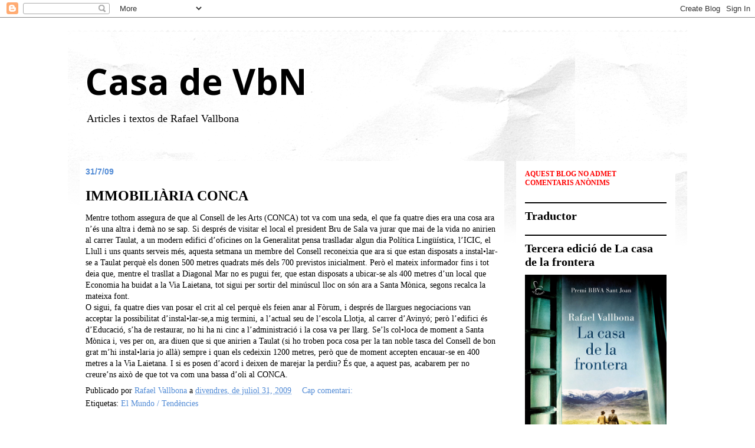

--- FILE ---
content_type: text/html; charset=UTF-8
request_url: https://casavbn.blogspot.com/2009/07/
body_size: 36839
content:
<!DOCTYPE html>
<html class='v2' dir='ltr' lang='ca'>
<head>
<link href='https://www.blogger.com/static/v1/widgets/335934321-css_bundle_v2.css' rel='stylesheet' type='text/css'/>
<meta content='width=1100' name='viewport'/>
<meta content='text/html; charset=UTF-8' http-equiv='Content-Type'/>
<meta content='blogger' name='generator'/>
<link href='https://casavbn.blogspot.com/favicon.ico' rel='icon' type='image/x-icon'/>
<link href='http://casavbn.blogspot.com/2009/07/' rel='canonical'/>
<link rel="alternate" type="application/atom+xml" title="Casa de VbN - Atom" href="https://casavbn.blogspot.com/feeds/posts/default" />
<link rel="alternate" type="application/rss+xml" title="Casa de VbN - RSS" href="https://casavbn.blogspot.com/feeds/posts/default?alt=rss" />
<link rel="service.post" type="application/atom+xml" title="Casa de VbN - Atom" href="https://www.blogger.com/feeds/4112039113996497536/posts/default" />
<!--Can't find substitution for tag [blog.ieCssRetrofitLinks]-->
<meta content='http://casavbn.blogspot.com/2009/07/' property='og:url'/>
<meta content='Casa de VbN' property='og:title'/>
<meta content='Articles i textos de Rafael Vallbona' property='og:description'/>
<title>Casa de VbN: 07/09</title>
<style type='text/css'>@font-face{font-family:'Open Sans';font-style:normal;font-weight:700;font-stretch:100%;font-display:swap;src:url(//fonts.gstatic.com/s/opensans/v44/memSYaGs126MiZpBA-UvWbX2vVnXBbObj2OVZyOOSr4dVJWUgsg-1x4taVIUwaEQbjB_mQ.woff2)format('woff2');unicode-range:U+0460-052F,U+1C80-1C8A,U+20B4,U+2DE0-2DFF,U+A640-A69F,U+FE2E-FE2F;}@font-face{font-family:'Open Sans';font-style:normal;font-weight:700;font-stretch:100%;font-display:swap;src:url(//fonts.gstatic.com/s/opensans/v44/memSYaGs126MiZpBA-UvWbX2vVnXBbObj2OVZyOOSr4dVJWUgsg-1x4kaVIUwaEQbjB_mQ.woff2)format('woff2');unicode-range:U+0301,U+0400-045F,U+0490-0491,U+04B0-04B1,U+2116;}@font-face{font-family:'Open Sans';font-style:normal;font-weight:700;font-stretch:100%;font-display:swap;src:url(//fonts.gstatic.com/s/opensans/v44/memSYaGs126MiZpBA-UvWbX2vVnXBbObj2OVZyOOSr4dVJWUgsg-1x4saVIUwaEQbjB_mQ.woff2)format('woff2');unicode-range:U+1F00-1FFF;}@font-face{font-family:'Open Sans';font-style:normal;font-weight:700;font-stretch:100%;font-display:swap;src:url(//fonts.gstatic.com/s/opensans/v44/memSYaGs126MiZpBA-UvWbX2vVnXBbObj2OVZyOOSr4dVJWUgsg-1x4jaVIUwaEQbjB_mQ.woff2)format('woff2');unicode-range:U+0370-0377,U+037A-037F,U+0384-038A,U+038C,U+038E-03A1,U+03A3-03FF;}@font-face{font-family:'Open Sans';font-style:normal;font-weight:700;font-stretch:100%;font-display:swap;src:url(//fonts.gstatic.com/s/opensans/v44/memSYaGs126MiZpBA-UvWbX2vVnXBbObj2OVZyOOSr4dVJWUgsg-1x4iaVIUwaEQbjB_mQ.woff2)format('woff2');unicode-range:U+0307-0308,U+0590-05FF,U+200C-2010,U+20AA,U+25CC,U+FB1D-FB4F;}@font-face{font-family:'Open Sans';font-style:normal;font-weight:700;font-stretch:100%;font-display:swap;src:url(//fonts.gstatic.com/s/opensans/v44/memSYaGs126MiZpBA-UvWbX2vVnXBbObj2OVZyOOSr4dVJWUgsg-1x5caVIUwaEQbjB_mQ.woff2)format('woff2');unicode-range:U+0302-0303,U+0305,U+0307-0308,U+0310,U+0312,U+0315,U+031A,U+0326-0327,U+032C,U+032F-0330,U+0332-0333,U+0338,U+033A,U+0346,U+034D,U+0391-03A1,U+03A3-03A9,U+03B1-03C9,U+03D1,U+03D5-03D6,U+03F0-03F1,U+03F4-03F5,U+2016-2017,U+2034-2038,U+203C,U+2040,U+2043,U+2047,U+2050,U+2057,U+205F,U+2070-2071,U+2074-208E,U+2090-209C,U+20D0-20DC,U+20E1,U+20E5-20EF,U+2100-2112,U+2114-2115,U+2117-2121,U+2123-214F,U+2190,U+2192,U+2194-21AE,U+21B0-21E5,U+21F1-21F2,U+21F4-2211,U+2213-2214,U+2216-22FF,U+2308-230B,U+2310,U+2319,U+231C-2321,U+2336-237A,U+237C,U+2395,U+239B-23B7,U+23D0,U+23DC-23E1,U+2474-2475,U+25AF,U+25B3,U+25B7,U+25BD,U+25C1,U+25CA,U+25CC,U+25FB,U+266D-266F,U+27C0-27FF,U+2900-2AFF,U+2B0E-2B11,U+2B30-2B4C,U+2BFE,U+3030,U+FF5B,U+FF5D,U+1D400-1D7FF,U+1EE00-1EEFF;}@font-face{font-family:'Open Sans';font-style:normal;font-weight:700;font-stretch:100%;font-display:swap;src:url(//fonts.gstatic.com/s/opensans/v44/memSYaGs126MiZpBA-UvWbX2vVnXBbObj2OVZyOOSr4dVJWUgsg-1x5OaVIUwaEQbjB_mQ.woff2)format('woff2');unicode-range:U+0001-000C,U+000E-001F,U+007F-009F,U+20DD-20E0,U+20E2-20E4,U+2150-218F,U+2190,U+2192,U+2194-2199,U+21AF,U+21E6-21F0,U+21F3,U+2218-2219,U+2299,U+22C4-22C6,U+2300-243F,U+2440-244A,U+2460-24FF,U+25A0-27BF,U+2800-28FF,U+2921-2922,U+2981,U+29BF,U+29EB,U+2B00-2BFF,U+4DC0-4DFF,U+FFF9-FFFB,U+10140-1018E,U+10190-1019C,U+101A0,U+101D0-101FD,U+102E0-102FB,U+10E60-10E7E,U+1D2C0-1D2D3,U+1D2E0-1D37F,U+1F000-1F0FF,U+1F100-1F1AD,U+1F1E6-1F1FF,U+1F30D-1F30F,U+1F315,U+1F31C,U+1F31E,U+1F320-1F32C,U+1F336,U+1F378,U+1F37D,U+1F382,U+1F393-1F39F,U+1F3A7-1F3A8,U+1F3AC-1F3AF,U+1F3C2,U+1F3C4-1F3C6,U+1F3CA-1F3CE,U+1F3D4-1F3E0,U+1F3ED,U+1F3F1-1F3F3,U+1F3F5-1F3F7,U+1F408,U+1F415,U+1F41F,U+1F426,U+1F43F,U+1F441-1F442,U+1F444,U+1F446-1F449,U+1F44C-1F44E,U+1F453,U+1F46A,U+1F47D,U+1F4A3,U+1F4B0,U+1F4B3,U+1F4B9,U+1F4BB,U+1F4BF,U+1F4C8-1F4CB,U+1F4D6,U+1F4DA,U+1F4DF,U+1F4E3-1F4E6,U+1F4EA-1F4ED,U+1F4F7,U+1F4F9-1F4FB,U+1F4FD-1F4FE,U+1F503,U+1F507-1F50B,U+1F50D,U+1F512-1F513,U+1F53E-1F54A,U+1F54F-1F5FA,U+1F610,U+1F650-1F67F,U+1F687,U+1F68D,U+1F691,U+1F694,U+1F698,U+1F6AD,U+1F6B2,U+1F6B9-1F6BA,U+1F6BC,U+1F6C6-1F6CF,U+1F6D3-1F6D7,U+1F6E0-1F6EA,U+1F6F0-1F6F3,U+1F6F7-1F6FC,U+1F700-1F7FF,U+1F800-1F80B,U+1F810-1F847,U+1F850-1F859,U+1F860-1F887,U+1F890-1F8AD,U+1F8B0-1F8BB,U+1F8C0-1F8C1,U+1F900-1F90B,U+1F93B,U+1F946,U+1F984,U+1F996,U+1F9E9,U+1FA00-1FA6F,U+1FA70-1FA7C,U+1FA80-1FA89,U+1FA8F-1FAC6,U+1FACE-1FADC,U+1FADF-1FAE9,U+1FAF0-1FAF8,U+1FB00-1FBFF;}@font-face{font-family:'Open Sans';font-style:normal;font-weight:700;font-stretch:100%;font-display:swap;src:url(//fonts.gstatic.com/s/opensans/v44/memSYaGs126MiZpBA-UvWbX2vVnXBbObj2OVZyOOSr4dVJWUgsg-1x4vaVIUwaEQbjB_mQ.woff2)format('woff2');unicode-range:U+0102-0103,U+0110-0111,U+0128-0129,U+0168-0169,U+01A0-01A1,U+01AF-01B0,U+0300-0301,U+0303-0304,U+0308-0309,U+0323,U+0329,U+1EA0-1EF9,U+20AB;}@font-face{font-family:'Open Sans';font-style:normal;font-weight:700;font-stretch:100%;font-display:swap;src:url(//fonts.gstatic.com/s/opensans/v44/memSYaGs126MiZpBA-UvWbX2vVnXBbObj2OVZyOOSr4dVJWUgsg-1x4uaVIUwaEQbjB_mQ.woff2)format('woff2');unicode-range:U+0100-02BA,U+02BD-02C5,U+02C7-02CC,U+02CE-02D7,U+02DD-02FF,U+0304,U+0308,U+0329,U+1D00-1DBF,U+1E00-1E9F,U+1EF2-1EFF,U+2020,U+20A0-20AB,U+20AD-20C0,U+2113,U+2C60-2C7F,U+A720-A7FF;}@font-face{font-family:'Open Sans';font-style:normal;font-weight:700;font-stretch:100%;font-display:swap;src:url(//fonts.gstatic.com/s/opensans/v44/memSYaGs126MiZpBA-UvWbX2vVnXBbObj2OVZyOOSr4dVJWUgsg-1x4gaVIUwaEQbjA.woff2)format('woff2');unicode-range:U+0000-00FF,U+0131,U+0152-0153,U+02BB-02BC,U+02C6,U+02DA,U+02DC,U+0304,U+0308,U+0329,U+2000-206F,U+20AC,U+2122,U+2191,U+2193,U+2212,U+2215,U+FEFF,U+FFFD;}</style>
<style id='page-skin-1' type='text/css'><!--
/*
-----------------------------------------------
Blogger Template Style
Name:     Travel
Designer: Sookhee Lee
URL:      www.plyfly.net
----------------------------------------------- */
/* Content
----------------------------------------------- */
body {
font: normal normal 14px Georgia, Utopia, 'Palatino Linotype', Palatino, serif;
color: #000000;
background: #ffffff none no-repeat scroll center center;
}
html body .region-inner {
min-width: 0;
max-width: 100%;
width: auto;
}
a:link {
text-decoration:none;
color: #538cd6;
}
a:visited {
text-decoration:none;
color: #436590;
}
a:hover {
text-decoration:underline;
color: #ff9900;
}
.content-outer .content-cap-top {
height: 5px;
background: transparent url(//www.blogblog.com/1kt/travel/bg_container.png) repeat-x scroll top center;
}
.content-outer {
margin: 0 auto;
padding-top: 20px;
}
.content-inner {
background: #ffffff url(//www.blogblog.com/1kt/travel/bg_container.png) repeat-x scroll top left;
background-position: left -5px;
background-color: #ffffff;
padding: 20px;
}
.main-inner .date-outer {
margin-bottom: 2em;
}
/* Header
----------------------------------------------- */
.header-inner .Header .titlewrapper,
.header-inner .Header .descriptionwrapper {
padding-left: 10px;
padding-right: 10px;
}
.Header h1 {
font: normal bold 60px Open Sans;
color: #000000;
}
.Header h1 a {
color: #000000;
}
.Header .description {
color: #000000;
font-size: 130%;
}
/* Tabs
----------------------------------------------- */
.tabs-inner {
margin: 1em 0 0;
padding: 0;
}
.tabs-inner .section {
margin: 0;
}
.tabs-inner .widget ul {
padding: 0;
background: #ffffff none repeat scroll top center;
}
.tabs-inner .widget li {
border: none;
}
.tabs-inner .widget li a {
display: inline-block;
padding: 1em 1.5em;
color: #538cd6;
font: normal bold 16px 'Trebuchet MS',Trebuchet,sans-serif;
}
.tabs-inner .widget li.selected a,
.tabs-inner .widget li a:hover {
position: relative;
z-index: 1;
background: #333333 none repeat scroll top center;
color: #ffffff;
}
/* Headings
----------------------------------------------- */
h2 {
font: normal bold 20px Georgia, Utopia, 'Palatino Linotype', Palatino, serif;
color: #000000;
}
.main-inner h2.date-header {
font: normal bold 14px 'Trebuchet MS',Trebuchet,sans-serif;
color: #538cd6;
}
.footer-inner .widget h2,
.sidebar .widget h2 {
padding-bottom: .5em;
}
/* Main
----------------------------------------------- */
.main-inner {
padding: 20px 0;
}
.main-inner .column-center-inner {
padding: 10px 0;
}
.main-inner .column-center-inner .section {
margin: 0 10px;
}
.main-inner .column-right-inner {
margin-left: 20px;
}
.main-inner .fauxcolumn-right-outer .fauxcolumn-inner {
margin-left: 20px;
background: #ffffff none repeat scroll top left;
}
.main-inner .column-left-inner {
margin-right: 20px;
}
.main-inner .fauxcolumn-left-outer .fauxcolumn-inner {
margin-right: 20px;
background: #ffffff none repeat scroll top left;
}
.main-inner .column-left-inner,
.main-inner .column-right-inner {
padding: 15px 0;
}
/* Posts
----------------------------------------------- */
h3.post-title {
margin-top: 20px;
}
h3.post-title a {
font: normal bold 24px Georgia, Utopia, 'Palatino Linotype', Palatino, serif;
color: #000000;
}
h3.post-title a:hover {
text-decoration: underline;
}
.main-inner .column-center-outer {
background: #ffffff none repeat scroll top left;
_background-image: none;
}
.post-body {
line-height: 1.4;
position: relative;
}
.post-header {
margin: 0 0 1em;
line-height: 1.6;
}
.post-footer {
margin: .5em 0;
line-height: 1.6;
}
#blog-pager {
font-size: 140%;
}
#comments {
background: #cccccc none repeat scroll top center;
padding: 15px;
}
#comments .comment-author {
padding-top: 1.5em;
}
#comments h4,
#comments .comment-author a,
#comments .comment-timestamp a {
color: #000000;
}
#comments .comment-author:first-child {
padding-top: 0;
border-top: none;
}
.avatar-image-container {
margin: .2em 0 0;
}
/* Comments
----------------------------------------------- */
#comments a {
color: #000000;
}
.comments .comments-content .icon.blog-author {
background-repeat: no-repeat;
background-image: url([data-uri]);
}
.comments .comments-content .loadmore a {
border-top: 1px solid #000000;
border-bottom: 1px solid #000000;
}
.comments .comment-thread.inline-thread {
background: #ffffff;
}
.comments .continue {
border-top: 2px solid #000000;
}
/* Widgets
----------------------------------------------- */
.sidebar .widget {
border-bottom: 2px solid #000000;
padding-bottom: 10px;
margin: 10px 0;
}
.sidebar .widget:first-child {
margin-top: 0;
}
.sidebar .widget:last-child {
border-bottom: none;
margin-bottom: 0;
padding-bottom: 0;
}
.footer-inner .widget,
.sidebar .widget {
font: normal normal 12px Georgia, Utopia, 'Palatino Linotype', Palatino, serif;
color: #000000;
}
.sidebar .widget a:link {
color: #538cd6;
text-decoration: none;
}
.sidebar .widget a:visited {
color: #436590;
}
.sidebar .widget a:hover {
color: #538cd6;
text-decoration: underline;
}
.footer-inner .widget a:link {
color: #538cd6;
text-decoration: none;
}
.footer-inner .widget a:visited {
color: #436590;
}
.footer-inner .widget a:hover {
color: #538cd6;
text-decoration: underline;
}
.widget .zippy {
color: #000000;
}
.footer-inner {
background: transparent none repeat scroll top center;
}
/* Mobile
----------------------------------------------- */
body.mobile  {
background-size: 100% auto;
}
body.mobile .AdSense {
margin: 0 -10px;
}
.mobile .body-fauxcolumn-outer {
background: transparent none repeat scroll top left;
}
.mobile .footer-inner .widget a:link {
color: #538cd6;
text-decoration: none;
}
.mobile .footer-inner .widget a:visited {
color: #436590;
}
.mobile-post-outer a {
color: #000000;
}
.mobile-link-button {
background-color: #538cd6;
}
.mobile-link-button a:link, .mobile-link-button a:visited {
color: #ffffff;
}
.mobile-index-contents {
color: #000000;
}
.mobile .tabs-inner .PageList .widget-content {
background: #333333 none repeat scroll top center;
color: #ffffff;
}
.mobile .tabs-inner .PageList .widget-content .pagelist-arrow {
border-left: 1px solid #ffffff;
}

--></style>
<style id='template-skin-1' type='text/css'><!--
body {
min-width: 1050px;
}
.content-outer, .content-fauxcolumn-outer, .region-inner {
min-width: 1050px;
max-width: 1050px;
_width: 1050px;
}
.main-inner .columns {
padding-left: 0px;
padding-right: 290px;
}
.main-inner .fauxcolumn-center-outer {
left: 0px;
right: 290px;
/* IE6 does not respect left and right together */
_width: expression(this.parentNode.offsetWidth -
parseInt("0px") -
parseInt("290px") + 'px');
}
.main-inner .fauxcolumn-left-outer {
width: 0px;
}
.main-inner .fauxcolumn-right-outer {
width: 290px;
}
.main-inner .column-left-outer {
width: 0px;
right: 100%;
margin-left: -0px;
}
.main-inner .column-right-outer {
width: 290px;
margin-right: -290px;
}
#layout {
min-width: 0;
}
#layout .content-outer {
min-width: 0;
width: 800px;
}
#layout .region-inner {
min-width: 0;
width: auto;
}
body#layout div.add_widget {
padding: 8px;
}
body#layout div.add_widget a {
margin-left: 32px;
}
--></style>
<link href='https://www.blogger.com/dyn-css/authorization.css?targetBlogID=4112039113996497536&amp;zx=33f997b3-d7a8-4433-84d7-adee33bf6f65' media='none' onload='if(media!=&#39;all&#39;)media=&#39;all&#39;' rel='stylesheet'/><noscript><link href='https://www.blogger.com/dyn-css/authorization.css?targetBlogID=4112039113996497536&amp;zx=33f997b3-d7a8-4433-84d7-adee33bf6f65' rel='stylesheet'/></noscript>
<meta name='google-adsense-platform-account' content='ca-host-pub-1556223355139109'/>
<meta name='google-adsense-platform-domain' content='blogspot.com'/>

</head>
<body class='loading variant-flight'>
<div class='navbar section' id='navbar' name='Barra de navegació'><div class='widget Navbar' data-version='1' id='Navbar1'><script type="text/javascript">
    function setAttributeOnload(object, attribute, val) {
      if(window.addEventListener) {
        window.addEventListener('load',
          function(){ object[attribute] = val; }, false);
      } else {
        window.attachEvent('onload', function(){ object[attribute] = val; });
      }
    }
  </script>
<div id="navbar-iframe-container"></div>
<script type="text/javascript" src="https://apis.google.com/js/platform.js"></script>
<script type="text/javascript">
      gapi.load("gapi.iframes:gapi.iframes.style.bubble", function() {
        if (gapi.iframes && gapi.iframes.getContext) {
          gapi.iframes.getContext().openChild({
              url: 'https://www.blogger.com/navbar/4112039113996497536?origin\x3dhttps://casavbn.blogspot.com',
              where: document.getElementById("navbar-iframe-container"),
              id: "navbar-iframe"
          });
        }
      });
    </script><script type="text/javascript">
(function() {
var script = document.createElement('script');
script.type = 'text/javascript';
script.src = '//pagead2.googlesyndication.com/pagead/js/google_top_exp.js';
var head = document.getElementsByTagName('head')[0];
if (head) {
head.appendChild(script);
}})();
</script>
</div></div>
<div class='body-fauxcolumns'>
<div class='fauxcolumn-outer body-fauxcolumn-outer'>
<div class='cap-top'>
<div class='cap-left'></div>
<div class='cap-right'></div>
</div>
<div class='fauxborder-left'>
<div class='fauxborder-right'></div>
<div class='fauxcolumn-inner'>
</div>
</div>
<div class='cap-bottom'>
<div class='cap-left'></div>
<div class='cap-right'></div>
</div>
</div>
</div>
<div class='content'>
<div class='content-fauxcolumns'>
<div class='fauxcolumn-outer content-fauxcolumn-outer'>
<div class='cap-top'>
<div class='cap-left'></div>
<div class='cap-right'></div>
</div>
<div class='fauxborder-left'>
<div class='fauxborder-right'></div>
<div class='fauxcolumn-inner'>
</div>
</div>
<div class='cap-bottom'>
<div class='cap-left'></div>
<div class='cap-right'></div>
</div>
</div>
</div>
<div class='content-outer'>
<div class='content-cap-top cap-top'>
<div class='cap-left'></div>
<div class='cap-right'></div>
</div>
<div class='fauxborder-left content-fauxborder-left'>
<div class='fauxborder-right content-fauxborder-right'></div>
<div class='content-inner'>
<header>
<div class='header-outer'>
<div class='header-cap-top cap-top'>
<div class='cap-left'></div>
<div class='cap-right'></div>
</div>
<div class='fauxborder-left header-fauxborder-left'>
<div class='fauxborder-right header-fauxborder-right'></div>
<div class='region-inner header-inner'>
<div class='header section' id='header' name='Capçalera'><div class='widget Header' data-version='1' id='Header1'>
<div id='header-inner'>
<div class='titlewrapper'>
<h1 class='title'>
<a href='https://casavbn.blogspot.com/'>
Casa de VbN
</a>
</h1>
</div>
<div class='descriptionwrapper'>
<p class='description'><span>Articles i textos de Rafael Vallbona</span></p>
</div>
</div>
</div></div>
</div>
</div>
<div class='header-cap-bottom cap-bottom'>
<div class='cap-left'></div>
<div class='cap-right'></div>
</div>
</div>
</header>
<div class='tabs-outer'>
<div class='tabs-cap-top cap-top'>
<div class='cap-left'></div>
<div class='cap-right'></div>
</div>
<div class='fauxborder-left tabs-fauxborder-left'>
<div class='fauxborder-right tabs-fauxborder-right'></div>
<div class='region-inner tabs-inner'>
<div class='tabs no-items section' id='crosscol' name='Multicolumnes'></div>
<div class='tabs no-items section' id='crosscol-overflow' name='Cross-Column 2'></div>
</div>
</div>
<div class='tabs-cap-bottom cap-bottom'>
<div class='cap-left'></div>
<div class='cap-right'></div>
</div>
</div>
<div class='main-outer'>
<div class='main-cap-top cap-top'>
<div class='cap-left'></div>
<div class='cap-right'></div>
</div>
<div class='fauxborder-left main-fauxborder-left'>
<div class='fauxborder-right main-fauxborder-right'></div>
<div class='region-inner main-inner'>
<div class='columns fauxcolumns'>
<div class='fauxcolumn-outer fauxcolumn-center-outer'>
<div class='cap-top'>
<div class='cap-left'></div>
<div class='cap-right'></div>
</div>
<div class='fauxborder-left'>
<div class='fauxborder-right'></div>
<div class='fauxcolumn-inner'>
</div>
</div>
<div class='cap-bottom'>
<div class='cap-left'></div>
<div class='cap-right'></div>
</div>
</div>
<div class='fauxcolumn-outer fauxcolumn-left-outer'>
<div class='cap-top'>
<div class='cap-left'></div>
<div class='cap-right'></div>
</div>
<div class='fauxborder-left'>
<div class='fauxborder-right'></div>
<div class='fauxcolumn-inner'>
</div>
</div>
<div class='cap-bottom'>
<div class='cap-left'></div>
<div class='cap-right'></div>
</div>
</div>
<div class='fauxcolumn-outer fauxcolumn-right-outer'>
<div class='cap-top'>
<div class='cap-left'></div>
<div class='cap-right'></div>
</div>
<div class='fauxborder-left'>
<div class='fauxborder-right'></div>
<div class='fauxcolumn-inner'>
</div>
</div>
<div class='cap-bottom'>
<div class='cap-left'></div>
<div class='cap-right'></div>
</div>
</div>
<!-- corrects IE6 width calculation -->
<div class='columns-inner'>
<div class='column-center-outer'>
<div class='column-center-inner'>
<div class='main section' id='main' name='Principal'><div class='widget Blog' data-version='1' id='Blog1'>
<div class='blog-posts hfeed'>

          <div class="date-outer">
        
<h2 class='date-header'><span>31/7/09</span></h2>

          <div class="date-posts">
        
<div class='post-outer'>
<div class='post hentry uncustomized-post-template' itemprop='blogPost' itemscope='itemscope' itemtype='http://schema.org/BlogPosting'>
<meta content='4112039113996497536' itemprop='blogId'/>
<meta content='2316150666723231622' itemprop='postId'/>
<a name='2316150666723231622'></a>
<h3 class='post-title entry-title' itemprop='name'>
<a href='https://casavbn.blogspot.com/2009/07/immobiliaria-conca.html'>IMMOBILIÀRIA CONCA</a>
</h3>
<div class='post-header'>
<div class='post-header-line-1'></div>
</div>
<div class='post-body entry-content' id='post-body-2316150666723231622' itemprop='description articleBody'>
Mentre tothom assegura de que al Consell de les Arts (CONCA) tot va com una seda, el que fa quatre dies era una cosa ara n&#8217;és una altra i demà no se sap. Si després de visitar el local el president Bru de Sala va jurar que mai de la vida no anirien al carrer Taulat, a un modern edifici d&#8217;oficines on la Generalitat pensa traslladar algun dia Política Lingüística, l&#8217;ICIC, el Llull i uns quants serveis més, aquesta setmana un membre del Consell reconeixia que ara si que estan disposats a instal&#8226;lar-se a Taulat perquè els donen 500 metres quadrats més dels 700 previstos inicialment. Però el mateix informador fins i tot deia que, mentre el trasllat a Diagonal Mar no es pugui fer, que estan disposats a ubicar-se als 400 metres d&#8217;un local que Economia ha buidat a la Via Laietana, tot sigui per sortir del minúscul lloc on són ara a Santa Mònica, segons recalca la mateixa font.<br />O sigui, fa quatre dies van posar el crit al cel perquè els feien anar al Fòrum, i després de llargues negociacions van acceptar la possibilitat d&#8217;instal&#8226;lar-se,a mig termini, a l&#8217;actual seu de l&#8217;escola Llotja, al carrer d&#8217;Avinyó; però l&#8217;edifici és d&#8217;Educació, s&#8217;ha de restaurar, no hi ha ni cinc a l&#8217;administració i la cosa va per llarg. Se&#8217;ls col&#8226;loca de moment a Santa Mònica i, ves per on, ara diuen que si que anirien a Taulat (si ho troben poca cosa per la tan noble tasca del Consell de bon grat m&#8217;hi instal&#8226;laria jo allà) sempre i quan els cedeixin 1200 metres, però que de moment accepten encauar-se en 400 metres a la Via Laietana. I si es posen d&#8217;acord i deixen de marejar la perdiu? És que, a aquest pas, acabarem per no creure&#8217;ns això de que tot va com una bassa d&#8217;oli al CONCA.
<div style='clear: both;'></div>
</div>
<div class='post-footer'>
<div class='post-footer-line post-footer-line-1'>
<span class='post-author vcard'>
Publicado por
<span class='fn' itemprop='author' itemscope='itemscope' itemtype='http://schema.org/Person'>
<meta content='https://www.blogger.com/profile/12119727553105923246' itemprop='url'/>
<a class='g-profile' href='https://www.blogger.com/profile/12119727553105923246' rel='author' title='author profile'>
<span itemprop='name'>Rafael Vallbona</span>
</a>
</span>
</span>
<span class='post-timestamp'>
a
<meta content='http://casavbn.blogspot.com/2009/07/immobiliaria-conca.html' itemprop='url'/>
<a class='timestamp-link' href='https://casavbn.blogspot.com/2009/07/immobiliaria-conca.html' rel='bookmark' title='permanent link'><abbr class='published' itemprop='datePublished' title='2009-07-31T07:11:00+02:00'>divendres, de juliol 31, 2009</abbr></a>
</span>
<span class='post-comment-link'>
<a class='comment-link' href='https://www.blogger.com/comment/fullpage/post/4112039113996497536/2316150666723231622' onclick=''>
Cap comentari:
  </a>
</span>
<span class='post-icons'>
<span class='item-control blog-admin pid-991656492'>
<a href='https://www.blogger.com/post-edit.g?blogID=4112039113996497536&postID=2316150666723231622&from=pencil' title='Modificar el missatge'>
<img alt='' class='icon-action' height='18' src='https://resources.blogblog.com/img/icon18_edit_allbkg.gif' width='18'/>
</a>
</span>
</span>
<div class='post-share-buttons goog-inline-block'>
</div>
</div>
<div class='post-footer-line post-footer-line-2'>
<span class='post-labels'>
Etiquetas:
<a href='https://casavbn.blogspot.com/search/label/El%20Mundo%20%2F%20Tend%C3%A8ncies' rel='tag'>El Mundo / Tendències</a>
</span>
</div>
<div class='post-footer-line post-footer-line-3'>
<span class='post-location'>
</span>
</div>
</div>
</div>
</div>

          </div></div>
        

          <div class="date-outer">
        
<h2 class='date-header'><span>26/7/09</span></h2>

          <div class="date-posts">
        
<div class='post-outer'>
<div class='post hentry uncustomized-post-template' itemprop='blogPost' itemscope='itemscope' itemtype='http://schema.org/BlogPosting'>
<meta content='https://blogger.googleusercontent.com/img/b/R29vZ2xl/AVvXsEjSpf-iX1TdkYA4ss1oRhiMFX0mpY8eGfvP7Bj_NTsBrsd3clJypk_mhbbiaWii55DgJsOL8AZHAE3zJ6gGG7jgZQVLOxw_ttJdsL6RGasVz6hg2ZIXUNtlu-6Cl91Iovo25_vC61ibBu88/s400/untitled.bmp' itemprop='image_url'/>
<meta content='4112039113996497536' itemprop='blogId'/>
<meta content='4700925663798711821' itemprop='postId'/>
<a name='4700925663798711821'></a>
<h3 class='post-title entry-title' itemprop='name'>
<a href='https://casavbn.blogspot.com/2009/07/renquejar-fins-caure.html'>RENQUEJAR FINS CAURE</a>
</h3>
<div class='post-header'>
<div class='post-header-line-1'></div>
</div>
<div class='post-body entry-content' id='post-body-4700925663798711821' itemprop='description articleBody'>
<a href="https://blogger.googleusercontent.com/img/b/R29vZ2xl/AVvXsEjSpf-iX1TdkYA4ss1oRhiMFX0mpY8eGfvP7Bj_NTsBrsd3clJypk_mhbbiaWii55DgJsOL8AZHAE3zJ6gGG7jgZQVLOxw_ttJdsL6RGasVz6hg2ZIXUNtlu-6Cl91Iovo25_vC61ibBu88/s1600-h/untitled.bmp"><img alt="" border="0" id="BLOGGER_PHOTO_ID_5362789159245516226" src="https://blogger.googleusercontent.com/img/b/R29vZ2xl/AVvXsEjSpf-iX1TdkYA4ss1oRhiMFX0mpY8eGfvP7Bj_NTsBrsd3clJypk_mhbbiaWii55DgJsOL8AZHAE3zJ6gGG7jgZQVLOxw_ttJdsL6RGasVz6hg2ZIXUNtlu-6Cl91Iovo25_vC61ibBu88/s400/untitled.bmp" style="display:block; margin:0px auto 10px; text-align:center;cursor:pointer; cursor:hand;width: 400px; height: 267px;" /></a><br />La crisi és l&#8217;excusa, però el cert és que la cultura està vivint una època fosca i no només per falta de diners. Aviat ningú no recordarà la desafecció que anunciava en Montilla fa mesos, però aquest allunyament de la realitat arriba fins l&#8217;estancament de projectes i idees, i ha perforat el teixit cultural català, tant entre promotors i difusors, com entre creadors i públic.<br />Si l&#8217;afecció és un moviment de la sensibilitat que consisteix pròpiament en un canvi d'estat més que no pas en una tendència, fa temps que vivim immersos en una onada de tendències que esclafa la majoria d&#8217;iniciatives capaces de provocar un canvi d&#8217;estat. El que passa és que, amb el nou finançament, ja ningú no voldrà a sentir parlar mai més de desafeccions, des del poder es mouran fils perquè ningú no n&#8217;escrigui ni un sol mot més, i tot quedarà al final com un mal viatge passatger sense tenir en compte que els efectes són devastadors i de llarga durada. <br />Els problemes de la perspectiva amb que cultura i societat interactuen són antics i de calat profund, i ni són estacionals ni se&#8217;n pot responsabilitzar sempre a les administracions del ram. És probable que, a Catalunya, l&#8217;entorn general de decadència d&#8217;aquest darrer any hagi posat al descobert una situació que molts agents culturals i mediàtics, simplement, prefereixen fer veure que no existeix.<br />La crisi econòmica ha anat destapant les mancances estructurals del sistema de relació entre cultura i societat. Les retallades pressupostàries generals han desemmascarat la falta de gosadia de promotors i difusors de cultura i les poques ganes de temptar el risc de molts creadors. En mig, la crítica cultural aposta porugament pels valors coneguts o pels que el màrqueting els ha posat davant de la pantalla de l&#8217;ordinador, i tot plegat està donant una època culturalment ultra conservadora, gens moderna estèticament i farcida d&#8217;impostures artístiques que es disfressen carregant els neulers a les administracions (que no tenen ni cinc) o, encara més bèstia, directament al públic, aquesta massa uniforme que ja es mou tant per impulsos comercials que ara ja en diem consumidor cultural.<br />Així, els festivals musicals se suspenen, el Liceu paralitza una part de la programació o la junta del Palau de la Música és investigada per la  suposada desaparició d&#8217;un dineral, però no passa res. Els mitjans d&#8217;ordre callen, els altres diuen que són coses que passen i els tercers diuen que és cosa de la crisi. Ningú diu que molts festivals estan plantejats com a mers negocis, i a més es fan amb dosis de diners públics, ni s&#8217;exigeix als responsables de les institucions culturals enormement subvencionades que supleixin amb treball, imaginació i ganes el que el que la crisi no permet fer a cop de xec bancari, i ni molt menys se&#8217;ls fa un seguiment minuciós de la seva gestió financera. La societat catalana dorm pagada de si mateixa en saber que te un Liceu meravellós, un Palau enveja de propis i forasters i una activitat cultural de primera que es veu potenciada a l&#8217;estiu pel clima i el nombre de visitants. Fins que un dia desperta amb l&#8217;ai al cor, veu que el seu parnàs cultural neonoucentista s&#8217;ensorra a cop d&#8217;escorcoll policial o de baixada de persiana per la tancada de l&#8217;aixeta pública, i, en lloc d&#8217;encetar un procés d&#8217;autocrítica, mira cap a una altra banda, s&#8217;inventa responsables de ficció i compra entrades per algun festival de trista programació. Ja se sap, la crisi!<br /> <br /><strong>+<br />AGUSTÍ VILLARONGA</strong><br />Un dels membres del trío de millors directors catalans (amb Cesc Gay i Marc Recha) ha començat a rodar &#8216;Pa negre&#8217;, l&#8217;adaptació de la novel&#8226;la homònima d&#8217;Emili Teixidor i un relat imprescindible per entendre com la plana de Vic va passar de l&#8217;època bucòlica de Verdaguer a la realitat colpidora i actual dels purins i l&#8217;aristocàrnia&#8217;, (burgesia del porc). La combinació te els millors ingredients perquè en surti una pel&#8226;lícula d&#8217;aqueles que fan interpel&#8226;lar l&#8217;espectador sobre qui som i cap a on anem.<br /><br /><strong>-<br />MONTSERRAT ABAD</strong><br />Que tres dies després de commemorar els cinquanta anys de televisió a Catalunya amb els honors que es mereix el circuit català de TVE anunci que suspèn l&#8217;emissió de l&#8217;informatiu del vespre per falta de personal és una mostra de l&#8217;interès que l&#8217;ens públic te pel seu centre de producció de programes i de la capacitat de pressionar Madrid que te l&#8217;equip directiu de sant Cugat. I de cara a l&#8217;opinió pública i les institucions catalanes, una presa de pel més. És clar que ja ens n&#8217;han fet tantes!
<div style='clear: both;'></div>
</div>
<div class='post-footer'>
<div class='post-footer-line post-footer-line-1'>
<span class='post-author vcard'>
Publicado por
<span class='fn' itemprop='author' itemscope='itemscope' itemtype='http://schema.org/Person'>
<meta content='https://www.blogger.com/profile/12119727553105923246' itemprop='url'/>
<a class='g-profile' href='https://www.blogger.com/profile/12119727553105923246' rel='author' title='author profile'>
<span itemprop='name'>Rafael Vallbona</span>
</a>
</span>
</span>
<span class='post-timestamp'>
a
<meta content='http://casavbn.blogspot.com/2009/07/renquejar-fins-caure.html' itemprop='url'/>
<a class='timestamp-link' href='https://casavbn.blogspot.com/2009/07/renquejar-fins-caure.html' rel='bookmark' title='permanent link'><abbr class='published' itemprop='datePublished' title='2009-07-26T17:16:00+02:00'>diumenge, de juliol 26, 2009</abbr></a>
</span>
<span class='post-comment-link'>
<a class='comment-link' href='https://www.blogger.com/comment/fullpage/post/4112039113996497536/4700925663798711821' onclick=''>
Cap comentari:
  </a>
</span>
<span class='post-icons'>
<span class='item-control blog-admin pid-991656492'>
<a href='https://www.blogger.com/post-edit.g?blogID=4112039113996497536&postID=4700925663798711821&from=pencil' title='Modificar el missatge'>
<img alt='' class='icon-action' height='18' src='https://resources.blogblog.com/img/icon18_edit_allbkg.gif' width='18'/>
</a>
</span>
</span>
<div class='post-share-buttons goog-inline-block'>
</div>
</div>
<div class='post-footer-line post-footer-line-2'>
<span class='post-labels'>
Etiquetas:
<a href='https://casavbn.blogspot.com/search/label/El%20Mundo%20%2F%20Cultura' rel='tag'>El Mundo / Cultura</a>
</span>
</div>
<div class='post-footer-line post-footer-line-3'>
<span class='post-location'>
</span>
</div>
</div>
</div>
</div>

          </div></div>
        

          <div class="date-outer">
        
<h2 class='date-header'><span>23/7/09</span></h2>

          <div class="date-posts">
        
<div class='post-outer'>
<div class='post hentry uncustomized-post-template' itemprop='blogPost' itemscope='itemscope' itemtype='http://schema.org/BlogPosting'>
<meta content='4112039113996497536' itemprop='blogId'/>
<meta content='6834480335791776688' itemprop='postId'/>
<a name='6834480335791776688'></a>
<h3 class='post-title entry-title' itemprop='name'>
<a href='https://casavbn.blogspot.com/2009/07/ser-hi-o-no-ser-hi.html'>SER-HI O NO SER-HI</a>
</h3>
<div class='post-header'>
<div class='post-header-line-1'></div>
</div>
<div class='post-body entry-content' id='post-body-6834480335791776688' itemprop='description articleBody'>
Mentre alguns editors filtren a la premsa projectes faraònics però encara no nats sobre llibre electrònic, els impulsors d&#8217;Edi.cat, que ja fa mesos que són a la xarxa, expliquen la seva experiència a fòrums com la universitat d&#8217;estiu de la Rioja o la fira del llibre de Madrid. És el ser-hi o no ser-hi; probablement encara no és negoci, però el primer que hi ha arribat és el que hi està més ben posicionat mentre els altres parlen i, sobretot, pregunten. I si no que li ho diguin a Toni Cantó, un dels responsables d&#8217;Edi.cat, que va ser sotmès a un autèntic interrogatori de tercer grau el dia de la presentació del seu portal per una persona encarregada del projecte e-book d&#8217;una altre editorial.<br />Però si el llibre electrònic encara no dona gaires diners, els llibres d&#8217;Steig Larsson si. Manuel Gil i Francisco Javier Jiménez, autors d&#8217;un dels blogs llibrescos més interessants, &#8216;Paradigma del libro&#8217;, situen les coses al seu lloc, no per prestigiar ni desprestigiar a ningú, sinó per no generar més confusions, sobretot entre alguns editors que ara només voldrien editar clons de l&#8217;autor suec. A l&#8217;encontre d&#8217;editors de Santander han posat el dit a la nafra al respecte, insistint en que un best seller és un llibre fet per vendre un gran nombre d&#8217;exemplars en el menor temps possible, que no s&#8217;escriu per fer literatura, sinó per fer caixa, que està vacunat contra la relectura i que és aliè a la crítica perquè només busca sensacions immediates. El que no diuen enlloc és que, sense la caixa que donen fenòmens com Larsson, difícilment es poden editar llibres literaris. I encara que no tot ha de ser fast food, a occident cultura i capital no són tan divergents com semblen.
<div style='clear: both;'></div>
</div>
<div class='post-footer'>
<div class='post-footer-line post-footer-line-1'>
<span class='post-author vcard'>
Publicado por
<span class='fn' itemprop='author' itemscope='itemscope' itemtype='http://schema.org/Person'>
<meta content='https://www.blogger.com/profile/12119727553105923246' itemprop='url'/>
<a class='g-profile' href='https://www.blogger.com/profile/12119727553105923246' rel='author' title='author profile'>
<span itemprop='name'>Rafael Vallbona</span>
</a>
</span>
</span>
<span class='post-timestamp'>
a
<meta content='http://casavbn.blogspot.com/2009/07/ser-hi-o-no-ser-hi.html' itemprop='url'/>
<a class='timestamp-link' href='https://casavbn.blogspot.com/2009/07/ser-hi-o-no-ser-hi.html' rel='bookmark' title='permanent link'><abbr class='published' itemprop='datePublished' title='2009-07-23T07:06:00+02:00'>dijous, de juliol 23, 2009</abbr></a>
</span>
<span class='post-comment-link'>
<a class='comment-link' href='https://www.blogger.com/comment/fullpage/post/4112039113996497536/6834480335791776688' onclick=''>
Cap comentari:
  </a>
</span>
<span class='post-icons'>
<span class='item-control blog-admin pid-991656492'>
<a href='https://www.blogger.com/post-edit.g?blogID=4112039113996497536&postID=6834480335791776688&from=pencil' title='Modificar el missatge'>
<img alt='' class='icon-action' height='18' src='https://resources.blogblog.com/img/icon18_edit_allbkg.gif' width='18'/>
</a>
</span>
</span>
<div class='post-share-buttons goog-inline-block'>
</div>
</div>
<div class='post-footer-line post-footer-line-2'>
<span class='post-labels'>
Etiquetas:
<a href='https://casavbn.blogspot.com/search/label/El%20Mundo%20%2F%20Tend%C3%A8ncies' rel='tag'>El Mundo / Tendències</a>
</span>
</div>
<div class='post-footer-line post-footer-line-3'>
<span class='post-location'>
</span>
</div>
</div>
</div>
</div>

          </div></div>
        

          <div class="date-outer">
        
<h2 class='date-header'><span>21/7/09</span></h2>

          <div class="date-posts">
        
<div class='post-outer'>
<div class='post hentry uncustomized-post-template' itemprop='blogPost' itemscope='itemscope' itemtype='http://schema.org/BlogPosting'>
<meta content='4112039113996497536' itemprop='blogId'/>
<meta content='8335503239121242873' itemprop='postId'/>
<a name='8335503239121242873'></a>
<h3 class='post-title entry-title' itemprop='name'>
<a href='https://casavbn.blogspot.com/2009/07/foc-i-mort-als-ports.html'>FOC I MORT ALS PORTS</a>
</h3>
<div class='post-header'>
<div class='post-header-line-1'></div>
</div>
<div class='post-body entry-content' id='post-body-8335503239121242873' itemprop='description articleBody'>
Només hi ha una situació més paorosa que un incendi forestal, que morin persones sufocant-lo. La destrucció del país pel foc és terrible, depriment, trista; la desaparició de persones quan treballaven per canviar el designi de les flames és espaordidora, catastròfica. <br />Tot i que no posem en dubte la seva bona fe, com pot haver-hi gent que volguessin col&#8226;laborar en l&#8217;extinció del foc sense tenir-ne els mínims coneixements, i critiquessin les autoritats per no haver-los-ho permès, si ni tant sols alguns professionals capacitats van poder fugir de la ratera en que es converteixen les angostes i profundes valls dels Ports quan el capriciós vent gira de sobte?<br />Ara fa just cent anys, Picasso va sojornar a Horta de Sant Joan. Allà va pintar alguns dels paisatges de l&#8217;entorn amb un nou estil que ell va anomenar cubisme. Que hauria pintat avui el genial artista sinó por i desesperació, un Guernica de la natura, potser.<br />N&#8217;aprendrem mai a no temptar el foc?<br /><br />Dit a El Món a RAC 1 el 22.07.09
<div style='clear: both;'></div>
</div>
<div class='post-footer'>
<div class='post-footer-line post-footer-line-1'>
<span class='post-author vcard'>
Publicado por
<span class='fn' itemprop='author' itemscope='itemscope' itemtype='http://schema.org/Person'>
<meta content='https://www.blogger.com/profile/12119727553105923246' itemprop='url'/>
<a class='g-profile' href='https://www.blogger.com/profile/12119727553105923246' rel='author' title='author profile'>
<span itemprop='name'>Rafael Vallbona</span>
</a>
</span>
</span>
<span class='post-timestamp'>
a
<meta content='http://casavbn.blogspot.com/2009/07/foc-i-mort-als-ports.html' itemprop='url'/>
<a class='timestamp-link' href='https://casavbn.blogspot.com/2009/07/foc-i-mort-als-ports.html' rel='bookmark' title='permanent link'><abbr class='published' itemprop='datePublished' title='2009-07-21T23:57:00+02:00'>dimarts, de juliol 21, 2009</abbr></a>
</span>
<span class='post-comment-link'>
<a class='comment-link' href='https://www.blogger.com/comment/fullpage/post/4112039113996497536/8335503239121242873' onclick=''>
Cap comentari:
  </a>
</span>
<span class='post-icons'>
<span class='item-control blog-admin pid-991656492'>
<a href='https://www.blogger.com/post-edit.g?blogID=4112039113996497536&postID=8335503239121242873&from=pencil' title='Modificar el missatge'>
<img alt='' class='icon-action' height='18' src='https://resources.blogblog.com/img/icon18_edit_allbkg.gif' width='18'/>
</a>
</span>
</span>
<div class='post-share-buttons goog-inline-block'>
</div>
</div>
<div class='post-footer-line post-footer-line-2'>
<span class='post-labels'>
Etiquetas:
<a href='https://casavbn.blogspot.com/search/label/Comentari%20radiof%C3%B2nic' rel='tag'>Comentari radiofònic</a>
</span>
</div>
<div class='post-footer-line post-footer-line-3'>
<span class='post-location'>
</span>
</div>
</div>
</div>
</div>

          </div></div>
        

          <div class="date-outer">
        
<h2 class='date-header'><span>19/7/09</span></h2>

          <div class="date-posts">
        
<div class='post-outer'>
<div class='post hentry uncustomized-post-template' itemprop='blogPost' itemscope='itemscope' itemtype='http://schema.org/BlogPosting'>
<meta content='https://blogger.googleusercontent.com/img/b/R29vZ2xl/AVvXsEgv-DHfLWTgI4lvwJBmYx0puLcIL7t-NHuUwQNHOj7GLXX2D869tM6il0MvnKq77GlFCC0mpQeo3HPZWPlpNGrDWhcR_u3oL_nhbB2wU1AEk4lIvTueWsMnXkRAWUlH6n5-6juV2-ANAB5p/s400/torrelasal3.jpg' itemprop='image_url'/>
<meta content='4112039113996497536' itemprop='blogId'/>
<meta content='6359128226076527505' itemprop='postId'/>
<a name='6359128226076527505'></a>
<h3 class='post-title entry-title' itemprop='name'>
<a href='https://casavbn.blogspot.com/2009/07/excavar-larqueologia.html'>EXCAVAR L&#8217;ARQUEOLOGIA</a>
</h3>
<div class='post-header'>
<div class='post-header-line-1'></div>
</div>
<div class='post-body entry-content' id='post-body-6359128226076527505' itemprop='description articleBody'>
<a href="https://blogger.googleusercontent.com/img/b/R29vZ2xl/AVvXsEgv-DHfLWTgI4lvwJBmYx0puLcIL7t-NHuUwQNHOj7GLXX2D869tM6il0MvnKq77GlFCC0mpQeo3HPZWPlpNGrDWhcR_u3oL_nhbB2wU1AEk4lIvTueWsMnXkRAWUlH6n5-6juV2-ANAB5p/s1600-h/torrelasal3.jpg"><img alt="" border="0" id="BLOGGER_PHOTO_ID_5360085113427041538" src="https://blogger.googleusercontent.com/img/b/R29vZ2xl/AVvXsEgv-DHfLWTgI4lvwJBmYx0puLcIL7t-NHuUwQNHOj7GLXX2D869tM6il0MvnKq77GlFCC0mpQeo3HPZWPlpNGrDWhcR_u3oL_nhbB2wU1AEk4lIvTueWsMnXkRAWUlH6n5-6juV2-ANAB5p/s400/torrelasal3.jpg" style="display:block; margin:0px auto 10px; text-align:center;cursor:pointer; cursor:hand;width: 400px; height: 300px;" /></a><br />Després de l&#8217;aldarull organitzat quan es va anunciar la creació d&#8217;un Museu de la Societat on hi quedaria englobat el d&#8217;Arqueologia, i de convocar, vista la trencadissa, un grup d&#8217;experts perquè diagnostiquessin els mals del sector, el conseller Tresserras ha presentat el Pla Integral per a l&#8217;Arqueologia a Catalunya (PIACAT), un ambiciós projecte que pretén reorganitzar de dalt a baix aquest maltractat mètode de recerca i saber.<br />A grans trets les línies fonamentals de la proposta del Departament són encertades: més diners, més protagonisme del Museu d&#8217;Arqueologia de Catalunya (MAC) i una reorganització administrativa i professional. Però de diners se n&#8217;inverteixen força pocs més per mor de la crisi (5 milions fins el 2013), el MAC no estarà complert fins que el potent Museu Nacional Arqueològic de Tarragona no passi a ser de titularitat exclusiva de la Generalitat i, malgrat que es crea un Consell Nacional de l&#8217;Arqueologia i Paleontologia de Catalunya i diverses comissions, està per veure la seva capacitat operativa real de tot el projecte enfront els agents locals, respecte de la gestió de les intervencions i en el calendari de la posada en marxa del Pla de Recerca Arqueològica. Potser per això, el dia de la presentació del PIACAT, el catedràtic Miquel Molist va advertir públicament que: &#8220;estarem atents a l'aplicació del pla perquè no es quedi en un recull de molt bones propostes&#8221;.<br />Ara bé, si una cosa inqüestionablement bona te el Pla és la capacitat d&#8217;esborrar fantasmes i l&#8217;expressió d&#8217;una clara voluntat de la Generalitat de comprometre&#8217;s amb el sector.<br /> Quan es va anunciar la idea de crear un Museu de la Societat, el gremi va posar el crit al jaciment. Les tesis més apocalíptiques encapçalades pel llavors director del MAC, Pere Izquierdo, van posar en peu de guerra molts arqueòlegs que sostenien la idea de que el museu desapareixeria. Per be que el Departament de Cultura es va escarrassar aviat a desmentir això, el mal, per una errada comunicació del avantprojecte que, total, està en bolquers, ja estava fet. Calia una resposta rigorosa, programada i profunda. La creació d&#8217;un grup d&#8217;experts, l&#8217;avaluació de les propostes i el resultat ara fet públic en forma de Pla, són la millor demostració que podia fer Tresserras del compromís que Cultura deia ja llavors tenir amb l&#8217;arqueologia.<br />Per a recuperar la iniciativa després de la patinada en l&#8217;anunci del Museu de Societat, el conseller ha jugat amb les seves millors armes: la inesgotable capacitat de diàleg, l&#8217;optimisme filosòfic que sol destil&#8226;lar i la voluntat final de &#8216;tenir la festa ne pau&#8217;, encara que en aquesta ocasió s&#8217;hagi hagut de carregar el director del MAC (una cosa és ser dialogant i l&#8217;altre deixar-se rifar). Fins la present, sempre que en Tresserras ha dit que vol escoltar i parlar, les coses solen acabar més o menys bé. En aquest cas, malgrat els temors dels arqueòlegs i el maltractats que han estat històricament, sembla que també ha estat així. Felicitem-nos.<br />Però els diners, l&#8217;Arqueològic de Tarragona i l&#8217;alentiment de funcionament de les comissions i del Pla de Recerca que pot suposar el complex entrellat administratiu que hi ha al territori, seran un llast que farà grinyolar aquesta profunda excavació que la Generalitat vol fer a l&#8217;arqueologia. Caldrà mantenir impol&#8226;luta la voluntat d&#8217;entesa fins ara demostrada per totes les parts i no aixecar susceptibilitats.<br /> <br /><strong>+<br />PEP SALA</strong><br />El músic osonenc ha presentat &#8216;Manual teòric i pràctic sobre el pas del temps&#8217;, un doble CD recopilatori dels millors temes de la seva trajectòria professional, des de la seva època de Sau, passant per La Banda del Bar i també els treballs en solitari, fins al seu darrer disc, &#8216;Un petit moment de dubte&#8217;. Al concert de presentació al Palau robert de Barcelona, Sala va estar acompanyat per Josep-Lluís Pérez (guitarra), Simone Lambregts (violí i veu), Ricky Araiza (mandolina, banjo i veu) i Rubén Alcázar (baix i veu).<br /><br /><strong>-<br />DANI CASTELLANO</strong><br />La Associació de Productors i Editors Discogràfics de Catalunya ha reconegut que l&#8217;any passat es van vendre un 7&#8217;9% menys de CD que l&#8217;any anterior, en el que representa una caiguda imparable del mercat des de l&#8217;any 2000. Així, la facturació de la música en viu ja sextuplica la de la música enregistrada. La indústria discogràfica no aixeca cap degut a ales descàrregues il&#8226;legals, tot i quer les vendes digitals han augmentat un 119%. O van a fons per aquest camí, o hauran de tancar portes.
<div style='clear: both;'></div>
</div>
<div class='post-footer'>
<div class='post-footer-line post-footer-line-1'>
<span class='post-author vcard'>
Publicado por
<span class='fn' itemprop='author' itemscope='itemscope' itemtype='http://schema.org/Person'>
<meta content='https://www.blogger.com/profile/12119727553105923246' itemprop='url'/>
<a class='g-profile' href='https://www.blogger.com/profile/12119727553105923246' rel='author' title='author profile'>
<span itemprop='name'>Rafael Vallbona</span>
</a>
</span>
</span>
<span class='post-timestamp'>
a
<meta content='http://casavbn.blogspot.com/2009/07/excavar-larqueologia.html' itemprop='url'/>
<a class='timestamp-link' href='https://casavbn.blogspot.com/2009/07/excavar-larqueologia.html' rel='bookmark' title='permanent link'><abbr class='published' itemprop='datePublished' title='2009-07-19T10:24:00+02:00'>diumenge, de juliol 19, 2009</abbr></a>
</span>
<span class='post-comment-link'>
<a class='comment-link' href='https://www.blogger.com/comment/fullpage/post/4112039113996497536/6359128226076527505' onclick=''>
1 comentari:
  </a>
</span>
<span class='post-icons'>
<span class='item-control blog-admin pid-991656492'>
<a href='https://www.blogger.com/post-edit.g?blogID=4112039113996497536&postID=6359128226076527505&from=pencil' title='Modificar el missatge'>
<img alt='' class='icon-action' height='18' src='https://resources.blogblog.com/img/icon18_edit_allbkg.gif' width='18'/>
</a>
</span>
</span>
<div class='post-share-buttons goog-inline-block'>
</div>
</div>
<div class='post-footer-line post-footer-line-2'>
<span class='post-labels'>
Etiquetas:
<a href='https://casavbn.blogspot.com/search/label/El%20Mundo%20%2F%20Cultura' rel='tag'>El Mundo / Cultura</a>
</span>
</div>
<div class='post-footer-line post-footer-line-3'>
<span class='post-location'>
</span>
</div>
</div>
</div>
</div>

          </div></div>
        

          <div class="date-outer">
        
<h2 class='date-header'><span>16/7/09</span></h2>

          <div class="date-posts">
        
<div class='post-outer'>
<div class='post hentry uncustomized-post-template' itemprop='blogPost' itemscope='itemscope' itemtype='http://schema.org/BlogPosting'>
<meta content='4112039113996497536' itemprop='blogId'/>
<meta content='4542199009981059038' itemprop='postId'/>
<a name='4542199009981059038'></a>
<h3 class='post-title entry-title' itemprop='name'>
<a href='https://casavbn.blogspot.com/2009/07/prescriure-el-sud.html'>PRESCRIURE EL SUD</a>
</h3>
<div class='post-header'>
<div class='post-header-line-1'></div>
</div>
<div class='post-body entry-content' id='post-body-4542199009981059038' itemprop='description articleBody'>
La polèmica sobre la presumpta pèrdua de capacitat prescriptiva dels periodistes culturals és tan absurda com les exagerades xifres de vendes de la trilogia d&#8217;Steig Larsson en relació a l&#8217;interès real de les obres. No és que els lectors ja no facin cas de les recomanacions que fem els qui escrivim de cultura, és que fan més cas als que parlen de cultura sense tenir-ne ni idea. Són aquests individus que majoritàriament actuen al dictat dels gabinets de premsa, de les campanyes de marquèting i, en definitiva, de la moda que avui posa una novel&#8226;la al top de l&#8217;interès ciutadà de la mateixa manera que demà ho fa amb un vi, una marca de calçotets o una cantant xafallosa. Tenint en compte que moltes editorials tendeixen a treure poder a l&#8217;editor i donar-lo a un &#8216;controller&#8217; que abans venia neveres, no cal atabalar-s&#8217;hi <br />Ara bé, jo, per exemple, en plena febrada de novel&#8226;la negra nòrdica i gèlida, em permeto vindicar l&#8217;escalfor del sud com a territori narratiu més pròxim als nostres gustos i interessos. M&#8217;he llegit amb tres dies &#8216;Las alas de la esfinge&#8217; (Salamandra), el darrer cas de Salvo Montalbano, d&#8217;Andrea Camillieri, una novel&#8226;la que molt be podria fer la segona part d&#8217;una trilogia amb &#8216;Ardores de agosto&#8217;, i l&#8217;he trobada molt més potent, intensa, directa i captivadora que els totxos d&#8217;en Larsson. I ja no us parlo de Petros Markaris a &#8216;Mort a Istamul&#8217; (Tusquets), on el foll comissari Jaritos està sublim, o de la trilogia marsellesa de Jean Claude Izzo (Límits), un clàssic per a la història del gènere, o de &#8216;La tercera verge&#8217;, de Fred Vargas (Amsterdam), o de Juan Madrid, o de l&#8217;estimat Andreu Martin, o tants i tants surenys que em toquen molt més la pell.
<div style='clear: both;'></div>
</div>
<div class='post-footer'>
<div class='post-footer-line post-footer-line-1'>
<span class='post-author vcard'>
Publicado por
<span class='fn' itemprop='author' itemscope='itemscope' itemtype='http://schema.org/Person'>
<meta content='https://www.blogger.com/profile/12119727553105923246' itemprop='url'/>
<a class='g-profile' href='https://www.blogger.com/profile/12119727553105923246' rel='author' title='author profile'>
<span itemprop='name'>Rafael Vallbona</span>
</a>
</span>
</span>
<span class='post-timestamp'>
a
<meta content='http://casavbn.blogspot.com/2009/07/prescriure-el-sud.html' itemprop='url'/>
<a class='timestamp-link' href='https://casavbn.blogspot.com/2009/07/prescriure-el-sud.html' rel='bookmark' title='permanent link'><abbr class='published' itemprop='datePublished' title='2009-07-16T03:03:00+02:00'>dijous, de juliol 16, 2009</abbr></a>
</span>
<span class='post-comment-link'>
<a class='comment-link' href='https://www.blogger.com/comment/fullpage/post/4112039113996497536/4542199009981059038' onclick=''>
Cap comentari:
  </a>
</span>
<span class='post-icons'>
<span class='item-control blog-admin pid-991656492'>
<a href='https://www.blogger.com/post-edit.g?blogID=4112039113996497536&postID=4542199009981059038&from=pencil' title='Modificar el missatge'>
<img alt='' class='icon-action' height='18' src='https://resources.blogblog.com/img/icon18_edit_allbkg.gif' width='18'/>
</a>
</span>
</span>
<div class='post-share-buttons goog-inline-block'>
</div>
</div>
<div class='post-footer-line post-footer-line-2'>
<span class='post-labels'>
Etiquetas:
<a href='https://casavbn.blogspot.com/search/label/El%20Mundo%20%2F%20Tend%C3%A8ncies' rel='tag'>El Mundo / Tendències</a>
</span>
</div>
<div class='post-footer-line post-footer-line-3'>
<span class='post-location'>
</span>
</div>
</div>
</div>
</div>
<div class='post-outer'>
<div class='post hentry uncustomized-post-template' itemprop='blogPost' itemscope='itemscope' itemtype='http://schema.org/BlogPosting'>
<meta content='4112039113996497536' itemprop='blogId'/>
<meta content='4971865885535266368' itemprop='postId'/>
<a name='4971865885535266368'></a>
<h3 class='post-title entry-title' itemprop='name'>
<a href='https://casavbn.blogspot.com/2009/07/menys-residus-mes-consciencia.html'>MENYS RESIDUS MÉS CONSCIÈNCIA</a>
</h3>
<div class='post-header'>
<div class='post-header-line-1'></div>
</div>
<div class='post-body entry-content' id='post-body-4971865885535266368' itemprop='description articleBody'>
Si la producció de residus domèstics ha baixat és per perquè els catalans cada cop som més conscients al respecte dels afers ambientals, enhorabona a tothom, i perquè el descens del consum per mor de la crisi també comporta, òbviament, una baixada en la producció de residus.<br />I parlant del consum, són precisament les empreses de producció de bens les que demostren un pitjor comportament ambiental. Perquè per menjar una magdalena hem de produir una pila de plàstic molt més gran que el propi aliment? Perquè hem de llençar els envasos de vidre si es poden reutilitzar? Perquè un vulgar microones ha d&#8217;anar embolcallat com la princesa d&#8217;un conte de fades amb tot de productes impossibles ni d&#8217;eliminar? No pot anar dins una correcta capsa de cartró?<br />La llista és tant llarga com productes hi ha al mercat.<br />El fum que produeix la incineració d&#8217;aquests residus si que es recicla, torna als nostres pulmons en forma tòxica. És clar que la salut, als interessats en la incineració poc els preocupa. Mentre consumim!<br /><br />Dit a El Món a RAC 1 el 16.07.09
<div style='clear: both;'></div>
</div>
<div class='post-footer'>
<div class='post-footer-line post-footer-line-1'>
<span class='post-author vcard'>
Publicado por
<span class='fn' itemprop='author' itemscope='itemscope' itemtype='http://schema.org/Person'>
<meta content='https://www.blogger.com/profile/12119727553105923246' itemprop='url'/>
<a class='g-profile' href='https://www.blogger.com/profile/12119727553105923246' rel='author' title='author profile'>
<span itemprop='name'>Rafael Vallbona</span>
</a>
</span>
</span>
<span class='post-timestamp'>
a
<meta content='http://casavbn.blogspot.com/2009/07/menys-residus-mes-consciencia.html' itemprop='url'/>
<a class='timestamp-link' href='https://casavbn.blogspot.com/2009/07/menys-residus-mes-consciencia.html' rel='bookmark' title='permanent link'><abbr class='published' itemprop='datePublished' title='2009-07-16T03:01:00+02:00'>dijous, de juliol 16, 2009</abbr></a>
</span>
<span class='post-comment-link'>
<a class='comment-link' href='https://www.blogger.com/comment/fullpage/post/4112039113996497536/4971865885535266368' onclick=''>
Cap comentari:
  </a>
</span>
<span class='post-icons'>
<span class='item-control blog-admin pid-991656492'>
<a href='https://www.blogger.com/post-edit.g?blogID=4112039113996497536&postID=4971865885535266368&from=pencil' title='Modificar el missatge'>
<img alt='' class='icon-action' height='18' src='https://resources.blogblog.com/img/icon18_edit_allbkg.gif' width='18'/>
</a>
</span>
</span>
<div class='post-share-buttons goog-inline-block'>
</div>
</div>
<div class='post-footer-line post-footer-line-2'>
<span class='post-labels'>
Etiquetas:
<a href='https://casavbn.blogspot.com/search/label/Comentari%20radiof%C3%B2nic' rel='tag'>Comentari radiofònic</a>
</span>
</div>
<div class='post-footer-line post-footer-line-3'>
<span class='post-location'>
</span>
</div>
</div>
</div>
</div>

          </div></div>
        

          <div class="date-outer">
        
<h2 class='date-header'><span>14/7/09</span></h2>

          <div class="date-posts">
        
<div class='post-outer'>
<div class='post hentry uncustomized-post-template' itemprop='blogPost' itemscope='itemscope' itemtype='http://schema.org/BlogPosting'>
<meta content='https://blogger.googleusercontent.com/img/b/R29vZ2xl/AVvXsEggZy1IQQL0m8sRjCgyDyguyvsrlP_iFVxzi0CWPfI-CYaAAllpj-vxZuqua4jdj_xm6fzB1_N_l6yRl5bOWE17rsC-qi07Qdm7igs8qFt88mbURtLNox5F1X88tCIXBq7KXHiMUIDETmf3/s320/P1060045BIS.jpg' itemprop='image_url'/>
<meta content='4112039113996497536' itemprop='blogId'/>
<meta content='5189446043745248044' itemprop='postId'/>
<a name='5189446043745248044'></a>
<h3 class='post-title entry-title' itemprop='name'>
<a href='https://casavbn.blogspot.com/2009/07/cultures-de-muntanya-i-de-ciutat.html'>CULTURES DE MUNTANYA I DE CIUTAT</a>
</h3>
<div class='post-header'>
<div class='post-header-line-1'></div>
</div>
<div class='post-body entry-content' id='post-body-5189446043745248044' itemprop='description articleBody'>
<a href="https://blogger.googleusercontent.com/img/b/R29vZ2xl/AVvXsEggZy1IQQL0m8sRjCgyDyguyvsrlP_iFVxzi0CWPfI-CYaAAllpj-vxZuqua4jdj_xm6fzB1_N_l6yRl5bOWE17rsC-qi07Qdm7igs8qFt88mbURtLNox5F1X88tCIXBq7KXHiMUIDETmf3/s1600-h/P1060045BIS.jpg"><img alt="" border="0" id="BLOGGER_PHOTO_ID_5358358481759385986" src="https://blogger.googleusercontent.com/img/b/R29vZ2xl/AVvXsEggZy1IQQL0m8sRjCgyDyguyvsrlP_iFVxzi0CWPfI-CYaAAllpj-vxZuqua4jdj_xm6fzB1_N_l6yRl5bOWE17rsC-qi07Qdm7igs8qFt88mbURtLNox5F1X88tCIXBq7KXHiMUIDETmf3/s320/P1060045BIS.jpg" style="float:right; margin:0 0 10px 10px;cursor:pointer; cursor:hand;width: 320px; height: 240px;" /></a><br />En el centenari de la mort de Henry Russell (1834.1909), un dels més cèlebres pirineístes de tots els temps, s&#8217;imposa preguntar-se per quin és el nivell de diàleg cultural que hi ha entre la plana i l&#8217;alta muntanya en un país petit, però geogràficament molt complex i variat, com Catalunya. La contraposició entre món rural i urbà ha estat superada amb l&#8217;ocupació urbanística de la muntanya en forma de segones residències i estacions d&#8217;esquí? L&#8217;impacte social de les idees sobre sostenibilitat i respecte del medi ambient han influït en la percepció que la gent de ciutat te de la gent de muntanya? El vell concepte de la Catalunya ciutat és vàlid en el món global d&#8217;avui?<br />Russell, Louis Ramond de Carbonnières i Franz Schrader, van ser els més importants pirineístes clàssics. Qui va ser conegut amb el renom de &#8216;el senyor del Vignemale, (Vinhamala és el topònim original gascó), va ser un tipus excèntric que va protagonitzar el temps de les grans conquestes dels cims  pirinencs i de les descobertes de llacs i glaceres. Va coronar el Cilindro, l&#8217;Aneto, el Balaitús, Posets, Coronas, Cotiella i, sobretot, el seu estimat Vinhamala, on va construir-s&#8217;hi set coves que va habitar una llarga temporada. El seu llibre &#8216;Memorias de un montañero&#8217; (ed. Barrabés) és un dels textos literaris cabdals per entendre l&#8217;alta muntanya a banda d&#8216;un relat farcit de pàgines de gran bellesa.<br />Però en època de Henry Russell, els Pirineus eren un massís inhòspit i llunyà. Que en diria avui del creixement urbanístic, de la massificació de l&#8217;esquí o de les grans infraestructures que travessen la muntanya? I la gent de ciutat, que en pensa dels hereus de Russell, de la gent que escull una vida apartada del brogit en un mig d&#8217;una vall pirinenca?<br />Els noucentistes van intentar cohesionar el diàleg entre la muntanya i la plana, el rural i l&#8217;urbà amb el concepte de la Catalunya ciutat. Per mesures la idea és bona, i encara més avui amb la facilitat de comunicació, però la personalitat d&#8217;ambdós universos encara està molt polaritzada, i les dificultats de comprensió són importants. I no ho dic per quatre &#8216;pixapins&#8217; a qui els molesten les vaques d&#8217;un ramader o les campanes d&#8217;una església de poble. Les diferències entre la concepció de país, la manera d&#8217;entendre el desenvolupament, el mutu respecte a les dues formes de vida i l&#8217;harmonia necessària són conceptes culturals profunds que van més enllà de l&#8217;anècdota.<br />Quan el conseller Saura prohibeix l&#8217;ús de màquines de segar pel perill d&#8217;incendi no exposa només una mesura d&#8217;ordre públic, sinó que indica la profunda malfiança de l&#8217;administració, urbana, envers el món rural i la gestió que en fa del territori. I quan es culpa els pagesos del consum exagerat d&#8217;aigua o quan, des de la ràdio pública, es diu que el canal Segarra-Garrigues és una obra faraònica que val tant com la T-1 del Prat s&#8217;està dient al món rural que s&#8217;els ha fet una despesa exagerada que ben be podria haver-se invertit l&#8217;entorn urbà amb la idea peregrina que aquí hauria donat un major rendiment.<br />El desequilibri territorial ha generat un país de dues velocitats sense polítiques compensatòries, amb dues concepcions socials i culturals de la vida i el progrés massa diferenciades i, en alguns aspectes, amb grans incomprensions mútues. Les institucions de Catalunya no poden seguir actuant de manera partidista. La responsabilitat d&#8217;aquestes diferències culturals és seva.<br /> <br /><strong>+<br />JOSEP Mª BUSQUETS</strong><br />Amb 41 corals i grups de dansa, més de 1600 participants provinents de 30 països d&#8217;arreu del món que s&#8217;hostatgen durant els dies de la cita en cases particulars de municipis de tota la zona i 25.000 visitants, la 27èna edició del Festival de Música de Cantonigròs és un impressionant aparador de la diversitat cultural del món molt abans de que la modernitat s&#8217;inventés el concepte multiculturalitat. El seu president, Josep Mª Busquets, i tots els veïns de la contrada en poden estar ben orgullosos.<br /><br /><strong>-<br />HANS GERT-PÖTTERING</strong><br />Que el català no pugui ser encara un idioma oficial a l&#8217;eurocambra ha estat, en bona part per la inoperància, el bloqueig i les poques ganes de tirar-ho endavant que ha demostrat durant dos anys i mig el seu president. Que ara li digui al president del Parlament de Catalunya, Ernest Benach, que no defalleixi i que continuï insistint-hi, es d&#8217;un cinisme típic de les institucions europees. Pöttering hauria de saber que, malgrat tot, si el català segueix viu és perquè els parlants no defallim.
<div style='clear: both;'></div>
</div>
<div class='post-footer'>
<div class='post-footer-line post-footer-line-1'>
<span class='post-author vcard'>
Publicado por
<span class='fn' itemprop='author' itemscope='itemscope' itemtype='http://schema.org/Person'>
<meta content='https://www.blogger.com/profile/12119727553105923246' itemprop='url'/>
<a class='g-profile' href='https://www.blogger.com/profile/12119727553105923246' rel='author' title='author profile'>
<span itemprop='name'>Rafael Vallbona</span>
</a>
</span>
</span>
<span class='post-timestamp'>
a
<meta content='http://casavbn.blogspot.com/2009/07/cultures-de-muntanya-i-de-ciutat.html' itemprop='url'/>
<a class='timestamp-link' href='https://casavbn.blogspot.com/2009/07/cultures-de-muntanya-i-de-ciutat.html' rel='bookmark' title='permanent link'><abbr class='published' itemprop='datePublished' title='2009-07-14T18:45:00+02:00'>dimarts, de juliol 14, 2009</abbr></a>
</span>
<span class='post-comment-link'>
<a class='comment-link' href='https://www.blogger.com/comment/fullpage/post/4112039113996497536/5189446043745248044' onclick=''>
Cap comentari:
  </a>
</span>
<span class='post-icons'>
<span class='item-control blog-admin pid-991656492'>
<a href='https://www.blogger.com/post-edit.g?blogID=4112039113996497536&postID=5189446043745248044&from=pencil' title='Modificar el missatge'>
<img alt='' class='icon-action' height='18' src='https://resources.blogblog.com/img/icon18_edit_allbkg.gif' width='18'/>
</a>
</span>
</span>
<div class='post-share-buttons goog-inline-block'>
</div>
</div>
<div class='post-footer-line post-footer-line-2'>
<span class='post-labels'>
Etiquetas:
<a href='https://casavbn.blogspot.com/search/label/El%20Mundo%20%2F%20Cultura' rel='tag'>El Mundo / Cultura</a>
</span>
</div>
<div class='post-footer-line post-footer-line-3'>
<span class='post-location'>
</span>
</div>
</div>
</div>
</div>

          </div></div>
        

          <div class="date-outer">
        
<h2 class='date-header'><span>7/7/09</span></h2>

          <div class="date-posts">
        
<div class='post-outer'>
<div class='post hentry uncustomized-post-template' itemprop='blogPost' itemscope='itemscope' itemtype='http://schema.org/BlogPosting'>
<meta content='4112039113996497536' itemprop='blogId'/>
<meta content='3203098887218079262' itemprop='postId'/>
<a name='3203098887218079262'></a>
<h3 class='post-title entry-title' itemprop='name'>
<a href='https://casavbn.blogspot.com/2009/07/el-darrer-espectacle.html'>EL DARRER ESPECTACLE</a>
</h3>
<div class='post-header'>
<div class='post-header-line-1'></div>
</div>
<div class='post-body entry-content' id='post-body-3203098887218079262' itemprop='description articleBody'>
Tan viu com mort Michael Jackson va ser des de petit el protagonista de l&#8217;espectacle. L&#8217;escenari de l&#8217;Staples Center va passar d&#8217;acollir els assajos dels seus concerts londinencs, a rebre el seu fèretre. Els reis del que sigui ja ho tenen això, facin el que facin han de ser sempre els protagonistes.<br />El funeral de Los Angeles es va convertir en el seu darrer show, en una de les més sonades manifestacions ciutadanes d&#8217;una metròpoli que, ensorrada la industria del cinema, estava molt necessitada d&#8217;un esclat de notorietat d&#8217;aquesta mena, i en una demostració de l&#8217;autèntic black power del segle XXI: Spike Lee, Queen Latifah, Smokey Robinson, Stevie Wonder, Lionel Richie i Magic Johnson, entre d&#8217;altres, es van encarregar de posar-hi el to en aquest sentit.<br />Els ulls del món també que eren allà, en el cas espanyol arribant a un nivell de papanatisme mediàtic típic de les colònies.<br />Ara només resta esperar que els investigadors de les teories de la conspiració diguin que no és mort, i que viu a Mèxic  i passa les tardes cantant ranxeres amb Elvis Presley al porxo de casa.<br /><br />Dit a El Món a RAC 1 el 08.07.09
<div style='clear: both;'></div>
</div>
<div class='post-footer'>
<div class='post-footer-line post-footer-line-1'>
<span class='post-author vcard'>
Publicado por
<span class='fn' itemprop='author' itemscope='itemscope' itemtype='http://schema.org/Person'>
<meta content='https://www.blogger.com/profile/12119727553105923246' itemprop='url'/>
<a class='g-profile' href='https://www.blogger.com/profile/12119727553105923246' rel='author' title='author profile'>
<span itemprop='name'>Rafael Vallbona</span>
</a>
</span>
</span>
<span class='post-timestamp'>
a
<meta content='http://casavbn.blogspot.com/2009/07/el-darrer-espectacle.html' itemprop='url'/>
<a class='timestamp-link' href='https://casavbn.blogspot.com/2009/07/el-darrer-espectacle.html' rel='bookmark' title='permanent link'><abbr class='published' itemprop='datePublished' title='2009-07-07T22:57:00+02:00'>dimarts, de juliol 07, 2009</abbr></a>
</span>
<span class='post-comment-link'>
<a class='comment-link' href='https://www.blogger.com/comment/fullpage/post/4112039113996497536/3203098887218079262' onclick=''>
Cap comentari:
  </a>
</span>
<span class='post-icons'>
<span class='item-control blog-admin pid-991656492'>
<a href='https://www.blogger.com/post-edit.g?blogID=4112039113996497536&postID=3203098887218079262&from=pencil' title='Modificar el missatge'>
<img alt='' class='icon-action' height='18' src='https://resources.blogblog.com/img/icon18_edit_allbkg.gif' width='18'/>
</a>
</span>
</span>
<div class='post-share-buttons goog-inline-block'>
</div>
</div>
<div class='post-footer-line post-footer-line-2'>
<span class='post-labels'>
Etiquetas:
<a href='https://casavbn.blogspot.com/search/label/Comentari%20radiof%C3%B2nic' rel='tag'>Comentari radiofònic</a>
</span>
</div>
<div class='post-footer-line post-footer-line-3'>
<span class='post-location'>
</span>
</div>
</div>
</div>
</div>

          </div></div>
        

          <div class="date-outer">
        
<h2 class='date-header'><span>5/7/09</span></h2>

          <div class="date-posts">
        
<div class='post-outer'>
<div class='post hentry uncustomized-post-template' itemprop='blogPost' itemscope='itemscope' itemtype='http://schema.org/BlogPosting'>
<meta content='https://blogger.googleusercontent.com/img/b/R29vZ2xl/AVvXsEiccGI5Jp7DIr4ZsFaOp6kVrwHM-m9OaMeWLTwZGvkeSOKr5wRJilfG8FOs52NiEJsRX1b6aLG71JHh332PQPTnypLKhCn8F23htLT9Ro5REwNRUzdQq22diHtwb1KOHEHqiUdfd015JxQm/s400/retolacio.jpg' itemprop='image_url'/>
<meta content='4112039113996497536' itemprop='blogId'/>
<meta content='5055524610837326712' itemprop='postId'/>
<a name='5055524610837326712'></a>
<h3 class='post-title entry-title' itemprop='name'>
<a href='https://casavbn.blogspot.com/2009/07/les-realitats-amagades.html'>LES REALITATS AMAGADES</a>
</h3>
<div class='post-header'>
<div class='post-header-line-1'></div>
</div>
<div class='post-body entry-content' id='post-body-5055524610837326712' itemprop='description articleBody'>
<a href="https://blogger.googleusercontent.com/img/b/R29vZ2xl/AVvXsEiccGI5Jp7DIr4ZsFaOp6kVrwHM-m9OaMeWLTwZGvkeSOKr5wRJilfG8FOs52NiEJsRX1b6aLG71JHh332PQPTnypLKhCn8F23htLT9Ro5REwNRUzdQq22diHtwb1KOHEHqiUdfd015JxQm/s1600-h/retolacio.jpg"><img alt="" border="0" id="BLOGGER_PHOTO_ID_5355087001613588706" src="https://blogger.googleusercontent.com/img/b/R29vZ2xl/AVvXsEiccGI5Jp7DIr4ZsFaOp6kVrwHM-m9OaMeWLTwZGvkeSOKr5wRJilfG8FOs52NiEJsRX1b6aLG71JHh332PQPTnypLKhCn8F23htLT9Ro5REwNRUzdQq22diHtwb1KOHEHqiUdfd015JxQm/s400/retolacio.jpg" style="float:right; margin:0 0 10px 10px;cursor:pointer; cursor:hand;width: 400px; height: 392px;" /></a><br />Mentre hi ha qui posa el crit al cel preocupat per quin serà el futur del castellà a Catalunya un cop aprovada la Llei d&#8217;Educació (LEC), el potent aparell de promoció internacional que és el Instituto Cervantes silencia voluntàriament la realitat pluricultural d&#8217;Espanya i difon una idea del que és aquest país absolutament impròpia amb la realitat i l&#8217;ordenament jurídic de l&#8217;estat. Qui és més secessionista?<br />El dia de l&#8217;espanyol s&#8217;ha celebrat amb actes molt sonats a trotes les seus del Cervantes. La televisió n&#8217;ha donat una cobertura grandiloqüent i amb l&#8217;autobombo habitual dels casos. En cap d&#8217;aquestes activitats s&#8217;ha tingut en compte la imperiosa necessitat d&#8217;explicar una cosa tan simple com és que, a Espanya, a més de la castellana, hi ha d&#8217;altres llengües i cultures també oficials, reconegudes i protegides per les lleis de més alt rang i d&#8217;ús públic als seus territoris, (uso el terme castellà i no espanyol atenent a la definició del diccionari de la RAE que diu que castellà és &#8220;Lengua española, especialmente cuando se quiere introducir una distinción respecto a otras lenguas habladas también como propias en Espanya&#8221;).<br />Posats a agafar-nos-la amb paper fi podríem preguntar-nos si és gaire constitucional la manera d&#8217;actuar de l&#8217;organisme que dirigeix Carmen Cafarel. I posats encara més a ser malfiats del tot, hauríem de pensar en quina mena de perversió política amaga el gotejar d&#8217;informacions respecte les inversions de la Generalitat de Catalunya en difusió internacional de la llengua i cultura catalanes, si està clar que qui ho hauria de fer no ho fa.<br />Malgrat aquest criteri general d&#8217;actuació, hi ha seus del Cervantes que tenen llibres en altres llengües de l&#8217;estat a les seves biblioteques i que fins i tot que han organitzat alguna activitat en col&#8226;laboració amb l&#8217;Institut Ramon Lllull. La resposta a aquesta paradoxa és que el director de cada centre té una certa autonomia d&#8217;acció, i n&#8217;hi ha que són seriosos i n&#8217;hi ha que només serveixen a qui els paga.<br />Fa uns anys vaig compartir amb escriptors de totes les llengües un dels encontres que organitzava Víctor Garcia de la Concha, llavors catedràtic a la universitat de Salamanca, a Verines (Astúries). Van ser unes jornades molt engrescadores. Les aportacions de tothom als debats des de la seva pròpia òptica cultural van ser un generador de respostes i de nous dubtes que fins llavors desconeixíem. Crec que tots plegats, i els que hi han anat altres anys, vam contribuir a ampliar els criteris generals del que és avui la realitat d&#8217;Espanya. Per què els organismes públics no s&#8217;encarreguen de difondre-ho? Potser ens estalviaríem tant de maquiavelisme mediàtic.<br />Amagar la realitat i la riquesa de la diversitat cultural d&#8217;Espanya, a més de ser una actitud políticament mesquina i científicament falsa, és el pitjor favor que es pot fer a la pròpia llengua castellana. La interacció de totes les llengües que es parlen al país és històricament un element d&#8217;enriquiment mutu, un generador de diferència, una vacuna contra la homogeneïtzació mediàtica i l&#8217;empobriment de la parla. Que el castellà adopti formes del català i a l&#8217;inrevés, per bé que d&#8217;entrada puguin ser considerades barbarismes, si superen el sedàs del temps acaben formant part de la llengua d&#8217;ús i amplien l&#8217;univers semàntic de la comunitat de parlants. Aquesta és la realitat de la llengua i la cultura d&#8217;Espanya que el Instituto Cervantes no explica.<br /> <br /><strong>+<br />ANDREU BOSCH</strong><br />Després de fer una biblioteca espectacular, de posar la vila de Teià al mapa turístic-cultural de Catalunya amb la recuperació d&#8217;un celler romà, de fer l&#8217;institut i de frenar l&#8217;especulació urbanística al terme, el fins ara alcalde del municipi del Maresme i vicepresident del Parc de la Serralada Litoral ha estat nomenat cap de l&#8217;Àrea de Llengua i Universitats de l&#8217;Institut Ramon Llull, tota una fita per a aquest humil filòleg sense aspiracions polítiques més enllà de servir al seu poble.<br /><br /><strong>-<br />MONTSERRAT SÁNCHEZ</strong><br />En el límit de l&#8217;estultícia, el districte de la que n&#8217;és regidora ha obert un expedient als U2 per assajar fora d&#8217;hores convingudes. En una ciutat on la majoria de la gent, especialment si és turista, fa el que li surt dels nassos, és ridícul i canta com una calàndria que ara es vulgui agafar de cap d&#8217;esquila el grup irlandès. Ara és hora de fer un &#8216;escarment de patriotes&#8217;, com diu el poema? Que no facin el ridícul i esmercin el seus esforços en tants bars sorollosos com hi ha al districte.
<div style='clear: both;'></div>
</div>
<div class='post-footer'>
<div class='post-footer-line post-footer-line-1'>
<span class='post-author vcard'>
Publicado por
<span class='fn' itemprop='author' itemscope='itemscope' itemtype='http://schema.org/Person'>
<meta content='https://www.blogger.com/profile/12119727553105923246' itemprop='url'/>
<a class='g-profile' href='https://www.blogger.com/profile/12119727553105923246' rel='author' title='author profile'>
<span itemprop='name'>Rafael Vallbona</span>
</a>
</span>
</span>
<span class='post-timestamp'>
a
<meta content='http://casavbn.blogspot.com/2009/07/les-realitats-amagades.html' itemprop='url'/>
<a class='timestamp-link' href='https://casavbn.blogspot.com/2009/07/les-realitats-amagades.html' rel='bookmark' title='permanent link'><abbr class='published' itemprop='datePublished' title='2009-07-05T23:11:00+02:00'>diumenge, de juliol 05, 2009</abbr></a>
</span>
<span class='post-comment-link'>
<a class='comment-link' href='https://www.blogger.com/comment/fullpage/post/4112039113996497536/5055524610837326712' onclick=''>
Cap comentari:
  </a>
</span>
<span class='post-icons'>
<span class='item-control blog-admin pid-991656492'>
<a href='https://www.blogger.com/post-edit.g?blogID=4112039113996497536&postID=5055524610837326712&from=pencil' title='Modificar el missatge'>
<img alt='' class='icon-action' height='18' src='https://resources.blogblog.com/img/icon18_edit_allbkg.gif' width='18'/>
</a>
</span>
</span>
<div class='post-share-buttons goog-inline-block'>
</div>
</div>
<div class='post-footer-line post-footer-line-2'>
<span class='post-labels'>
Etiquetas:
<a href='https://casavbn.blogspot.com/search/label/El%20Mundo%20%2F%20Cultura' rel='tag'>El Mundo / Cultura</a>
</span>
</div>
<div class='post-footer-line post-footer-line-3'>
<span class='post-location'>
</span>
</div>
</div>
</div>
</div>

          </div></div>
        

          <div class="date-outer">
        
<h2 class='date-header'><span>2/7/09</span></h2>

          <div class="date-posts">
        
<div class='post-outer'>
<div class='post hentry uncustomized-post-template' itemprop='blogPost' itemscope='itemscope' itemtype='http://schema.org/BlogPosting'>
<meta content='4112039113996497536' itemprop='blogId'/>
<meta content='2441303738583313817' itemprop='postId'/>
<a name='2441303738583313817'></a>
<h3 class='post-title entry-title' itemprop='name'>
<a href='https://casavbn.blogspot.com/2009/07/la-caseta-i-lhortet.html'>LA CASETA I L&#8217;HORTET</a>
</h3>
<div class='post-header'>
<div class='post-header-line-1'></div>
</div>
<div class='post-body entry-content' id='post-body-2441303738583313817' itemprop='description articleBody'>
Fa dues setmanes publicàvem que el Departament de Cultura i el Consell de les Arts havien pactat que aquest organisme s&#8217;instal&#8226;li a la seu de l&#8217;escola d&#8217;Arts Llotja del carrer d&#8217;Avinyó, i que, tot i que això no passarà demà, era un dels acords presos a la permanent que reuneix ambdues parts setmanalment per redactar el contracte programa de funcionament del CONCA. Hi havia la primigènia intenció d&#8217;enviar en Bru de Sala a un modern edifici d&#8217;oficines del passeig Taulat, al Fòrum, però quan el va visitar es veu que primer li va agafar un treball i després es va encendre com un misto.<br />Però, ves per on, coses de la burocràcia administrativa, la reunió del consell de govern de la Generalitat de la setmana passada va acordar, i algun diari ho va publicar: &#8220;traslladar diversos organismes i entitats a l&#8217;edifici situat al número 268 del carrer Taulat, que pertany a la Generalitat de Catalunya des de  2005.&#8220; Entre els organismes que hi haurien d&#8217;anar, hi ha la Secretaria de Política Lingüística, l&#8217;Institut Ramon Llull, l&#8217;Institut Català de les Indústries Cultuals i el CONCA. S&#8217;ha trencat el consens, torna la guerra CONCA-Cultura? No, és una decisió tècnico-ficticia, &#8220;una preassignació d&#8217;espais feta abans del pacte que no obliga a res&#8221;, diuen, és clar que, amb el pressupost que hi ha, és molt probable que ningú no es traslladi a aquest edifici durant anys. Torni la pau. Ara, els que es queden definitivament sense cafeteria són els del Departament de Cultura. Els fa falta l&#8217;espai i han assignat (no pre-) aquest a altres tasques. Els funcionaris van protestar, però de moment a la Rambla encara hi ha cafès, si mai van al Fòrum ja caldrà que es portin termo i carmanyola.
<div style='clear: both;'></div>
</div>
<div class='post-footer'>
<div class='post-footer-line post-footer-line-1'>
<span class='post-author vcard'>
Publicado por
<span class='fn' itemprop='author' itemscope='itemscope' itemtype='http://schema.org/Person'>
<meta content='https://www.blogger.com/profile/12119727553105923246' itemprop='url'/>
<a class='g-profile' href='https://www.blogger.com/profile/12119727553105923246' rel='author' title='author profile'>
<span itemprop='name'>Rafael Vallbona</span>
</a>
</span>
</span>
<span class='post-timestamp'>
a
<meta content='http://casavbn.blogspot.com/2009/07/la-caseta-i-lhortet.html' itemprop='url'/>
<a class='timestamp-link' href='https://casavbn.blogspot.com/2009/07/la-caseta-i-lhortet.html' rel='bookmark' title='permanent link'><abbr class='published' itemprop='datePublished' title='2009-07-02T19:27:00+02:00'>dijous, de juliol 02, 2009</abbr></a>
</span>
<span class='post-comment-link'>
<a class='comment-link' href='https://www.blogger.com/comment/fullpage/post/4112039113996497536/2441303738583313817' onclick=''>
Cap comentari:
  </a>
</span>
<span class='post-icons'>
<span class='item-control blog-admin pid-991656492'>
<a href='https://www.blogger.com/post-edit.g?blogID=4112039113996497536&postID=2441303738583313817&from=pencil' title='Modificar el missatge'>
<img alt='' class='icon-action' height='18' src='https://resources.blogblog.com/img/icon18_edit_allbkg.gif' width='18'/>
</a>
</span>
</span>
<div class='post-share-buttons goog-inline-block'>
</div>
</div>
<div class='post-footer-line post-footer-line-2'>
<span class='post-labels'>
Etiquetas:
<a href='https://casavbn.blogspot.com/search/label/El%20Mundo%20%2F%20Tend%C3%A8ncies' rel='tag'>El Mundo / Tendències</a>
</span>
</div>
<div class='post-footer-line post-footer-line-3'>
<span class='post-location'>
</span>
</div>
</div>
</div>
</div>
<div class='post-outer'>
<div class='post hentry uncustomized-post-template' itemprop='blogPost' itemscope='itemscope' itemtype='http://schema.org/BlogPosting'>
<meta content='https://blogger.googleusercontent.com/img/b/R29vZ2xl/AVvXsEgfEFarj5XJcwIo1b3Yjd5t-sahumZjPZUPeCDMeAELhSLrLq0iOhwzePwG4WY0MG5Hdyl2fDrVXiw3ydb0SmfFAeahO4KVuDiNnFzM4zb1b2mmuhmwkH364dBu-Mgw_4VKFiS4qT8jTjzn/s400/021007_1191316654_40_2007_10%2520Baltasar%2520Porcel.jpg' itemprop='image_url'/>
<meta content='4112039113996497536' itemprop='blogId'/>
<meta content='1444503499980810072' itemprop='postId'/>
<a name='1444503499980810072'></a>
<h3 class='post-title entry-title' itemprop='name'>
<a href='https://casavbn.blogspot.com/2009/07/baltasar-porcel-el-eterno-fabulador.html'>BALTASAR PORCEL, EL ETERNO FABULADOR VITALISTA</a>
</h3>
<div class='post-header'>
<div class='post-header-line-1'></div>
</div>
<div class='post-body entry-content' id='post-body-1444503499980810072' itemprop='description articleBody'>
<a href="https://blogger.googleusercontent.com/img/b/R29vZ2xl/AVvXsEgfEFarj5XJcwIo1b3Yjd5t-sahumZjPZUPeCDMeAELhSLrLq0iOhwzePwG4WY0MG5Hdyl2fDrVXiw3ydb0SmfFAeahO4KVuDiNnFzM4zb1b2mmuhmwkH364dBu-Mgw_4VKFiS4qT8jTjzn/s1600-h/021007_1191316654_40_2007_10%2520Baltasar%2520Porcel.jpg"><img alt="" border="0" id="BLOGGER_PHOTO_ID_5353915668712866722" src="https://blogger.googleusercontent.com/img/b/R29vZ2xl/AVvXsEgfEFarj5XJcwIo1b3Yjd5t-sahumZjPZUPeCDMeAELhSLrLq0iOhwzePwG4WY0MG5Hdyl2fDrVXiw3ydb0SmfFAeahO4KVuDiNnFzM4zb1b2mmuhmwkH364dBu-Mgw_4VKFiS4qT8jTjzn/s400/021007_1191316654_40_2007_10%2520Baltasar%2520Porcel.jpg" style="float:left; margin:0 10px 10px 0;cursor:pointer; cursor:hand;width: 279px; height: 400px;" /></a><br />Les complicaciones sufridas en un largo proceso canceroso terminaron ayer con la vida del escritor y periodista Baltasar Porcel (Andratx 1937). Crítico y autocrítico, sincero, valiente, escéptico y enamorado de la vida, heredero y renovador de la tradición cultural mediterránea y militante acérrimo de la literatura en catalán, Porcel ha sido una personalidad tan rica y compleja que ha despertado odios y admiraciones a partes iguales tanto en Catalunya como en España. <br />Nacido en un ambiente marinero y campesino, abrió los ojos al mundo cuando marchó a estudiar Comercio a Palma. A los diecisiete años entró a trabajar en una imprenta y pronto comenzó a colaborar en el diario de Mallorca y con Camilo José Cela en los célebres &#8216;Papeles de Son Armadans&#8217;. Cuando en 1960 se trasladó a vivir a Barcelona su vocación literaria estaba más que definida, la cuestión era como encarrilarla en una época llena de dificultades de todo tipo. Joan Triadú lo introdujo en ciertos ambientes culturales y el mundo teatral, las correcciones, los artículos en Diario de Barcelona y la dirección de una colección de guías turísticas le permitieron dejar la empresa de muebles y comenzar su carrera en el mundo de las letras. La dirección de Destino entre 1975 y 1977 fue su primer paso en firme en el terreno periodístico, a la vez que con &#8216;Cavalls cap a la fosca&#8217; (1975) se consolidó como uno de los mejores novelistas catalanes de la segunda mitad del siglo XX.<br />Trabajando siempre en los dos terrenos, Porcel levantó una potente y moderna obra literaria en la que sintetizó la mejor tradición del periodismo y la prosa catalanas (Eugeni Xamar, Josep Mª Planes, Josep Pla o Robert Robert), con la de la novelística de Narcís Oller a Llorenç Villalonga. Pero además, el escritor de Andratx escribió teatro, guiones, cuentos, libros de viajes, entrevistas, biografías, colaboró en radio y televisión, fue un viajero incansable y creó el Institut d&#8217;Estudis Mediterranis, convenciendo al president Pujol de la necesidad que tenía Catalunya de abrirse a sus vecinos del otro lado del mar bastante antes de las oleadas migratorias del magreb a Europa. En fin, si no fuera porqué no inventó la bicicleta uno diría que el hombre del renacimiento era él; un sabio completo al que una parte importante de su conocimiento le provenía de la observación y interpretación del mundo y de los que lo habitamos visto y vivido en directo. Esto, en un país tan pequeño como Catalunya y en un tiempo de imposturas y condicionantes políticos de todo tipo, es decir mucho; es hablar de un espíritu libre y nada maleable ni ante críticos ni exegetas, tal y como se encargó de mostrar día tras días durante años en su columna en La Vanguardia.<br />A pesar de que había debutado en la narrativa con Solnegre (1961), La lluna i el "Cala Llamp" (1963), Els argonautes (1968) y Difunts sota els ametllers en flor (1970), fue con la ya citada Cavalls cap a la fosca con la que se convirtió en referente de la narrativa catalana contemporánea, posición que certificó en 1986 con Les primaveres i les tardors, con la que obtuvo el premi Sant Jordi de novela.<br />Como persona comprometida consigo mismo y con la herencia lingüística y cultural que representa (doblemente compleja por tratarse del microcosmos balear), Baltasar Corcel tuvo muchos detractores. Incapaces de entender su peripecia vital y la del propio país al que siempre sirvió, hubo quién le acusó de españolista encubierto por su excelente relación con la monarquía, mientras que otros lo criticaron con dureza por sus años al frente del Institut d&#8217;Estudis Mediterranis, que tras su salida, fue languideciendo hasta fundirse en la nada burocrática y rancia de una administración muy corta de miras. Los políticos, que siempre buscan aduladores y mediocres que loen sus obras, no se fiaron jamás de él, y mucha gente del mundo literario lo temía por su implacable rigor y sus opiniones claras y sinceras. O quizás porqué no había leído jamás un libro suyo, claro.<br />La visión crítica, desencantada y escéptica de los personajes centrales de sus últimas novelas (L&#8217;emperador o l&#8217;ull del vent, Olympia a mitjanit), concentran las mejores reflexiones que, sobre el mundo de hoy, se pueden efectuar des de una óptica catalana y universal. Y el repaso vital a toda una época de Cada castell i totes les ombres (2008), su última novela escrita durante su convalecencia hospitalaria tras la extirpación del tumor, es quizás el mejor legado ideológico que nos puede dejar.<br />Atrás quedan premios, todos quizás, méritos, homenajes (no le gustaban nada), polémicas y pláticas. Quedémonos con la obra, con su actitud inteligente y comprometida, incluso con su peculiar sentido del humor y con su enorme talento para contar cosas en cualquier registro narrativo. Así Baltasar Porcel contribuyó a menudo a promover nombres y actitudes emergentes. Esperemos que la memoria de su obra permita que emerjan de nuevos.
<div style='clear: both;'></div>
</div>
<div class='post-footer'>
<div class='post-footer-line post-footer-line-1'>
<span class='post-author vcard'>
Publicado por
<span class='fn' itemprop='author' itemscope='itemscope' itemtype='http://schema.org/Person'>
<meta content='https://www.blogger.com/profile/12119727553105923246' itemprop='url'/>
<a class='g-profile' href='https://www.blogger.com/profile/12119727553105923246' rel='author' title='author profile'>
<span itemprop='name'>Rafael Vallbona</span>
</a>
</span>
</span>
<span class='post-timestamp'>
a
<meta content='http://casavbn.blogspot.com/2009/07/baltasar-porcel-el-eterno-fabulador.html' itemprop='url'/>
<a class='timestamp-link' href='https://casavbn.blogspot.com/2009/07/baltasar-porcel-el-eterno-fabulador.html' rel='bookmark' title='permanent link'><abbr class='published' itemprop='datePublished' title='2009-07-02T19:24:00+02:00'>dijous, de juliol 02, 2009</abbr></a>
</span>
<span class='post-comment-link'>
<a class='comment-link' href='https://www.blogger.com/comment/fullpage/post/4112039113996497536/1444503499980810072' onclick=''>
Cap comentari:
  </a>
</span>
<span class='post-icons'>
<span class='item-control blog-admin pid-991656492'>
<a href='https://www.blogger.com/post-edit.g?blogID=4112039113996497536&postID=1444503499980810072&from=pencil' title='Modificar el missatge'>
<img alt='' class='icon-action' height='18' src='https://resources.blogblog.com/img/icon18_edit_allbkg.gif' width='18'/>
</a>
</span>
</span>
<div class='post-share-buttons goog-inline-block'>
</div>
</div>
<div class='post-footer-line post-footer-line-2'>
<span class='post-labels'>
Etiquetas:
<a href='https://casavbn.blogspot.com/search/label/El%20Mundo%20%2F%20Obituarios' rel='tag'>El Mundo / Obituarios</a>
</span>
</div>
<div class='post-footer-line post-footer-line-3'>
<span class='post-location'>
</span>
</div>
</div>
</div>
</div>

        </div></div>
      
</div>
<div class='blog-pager' id='blog-pager'>
<span id='blog-pager-newer-link'>
<a class='blog-pager-newer-link' href='https://casavbn.blogspot.com/search?updated-max=2009-09-16T02:48:00%2B02:00&amp;max-results=7&amp;reverse-paginate=true' id='Blog1_blog-pager-newer-link' title='Missatges més recents'>Missatges més recents</a>
</span>
<span id='blog-pager-older-link'>
<a class='blog-pager-older-link' href='https://casavbn.blogspot.com/search?updated-max=2009-07-02T19:24:00%2B02:00&amp;max-results=7' id='Blog1_blog-pager-older-link' title='Missatges més antics'>Missatges més antics</a>
</span>
<a class='home-link' href='https://casavbn.blogspot.com/'>Inici</a>
</div>
<div class='clear'></div>
<div class='blog-feeds'>
<div class='feed-links'>
Subscriure's a:
<a class='feed-link' href='https://casavbn.blogspot.com/feeds/posts/default' target='_blank' type='application/atom+xml'>Comentaris (Atom)</a>
</div>
</div>
</div></div>
</div>
</div>
<div class='column-left-outer'>
<div class='column-left-inner'>
<aside>
</aside>
</div>
</div>
<div class='column-right-outer'>
<div class='column-right-inner'>
<aside>
<div class='sidebar section' id='sidebar-right-1'><div class='widget Text' data-version='1' id='Text1'>
<div class='widget-content'>
<b><span style="color:#ff0000;">AQUEST BLOG NO ADMET COMENTARIS ANÒNIMS</span></b><div style="font-weight: normal;"><br /></div>
</div>
<div class='clear'></div>
</div><div class='widget Translate' data-version='1' id='Translate1'>
<h2 class='title'>Traductor</h2>
<div id='google_translate_element'></div>
<script>
    function googleTranslateElementInit() {
      new google.translate.TranslateElement({
        pageLanguage: 'ca',
        autoDisplay: 'true',
        layout: google.translate.TranslateElement.InlineLayout.VERTICAL
      }, 'google_translate_element');
    }
  </script>
<script src='//translate.google.com/translate_a/element.js?cb=googleTranslateElementInit'></script>
<div class='clear'></div>
</div><div class='widget Image' data-version='1' id='Image15'>
<h2>Tercera edició de La casa de la frontera</h2>
<div class='widget-content'>
<a href='https://www.grup62.cat/llibre-la-casa-de-la-frontera/251421'>
<img alt='Tercera edició de La casa de la frontera' height='365' id='Image15_img' src='https://blogger.googleusercontent.com/img/b/R29vZ2xl/AVvXsEj9hfi8j5wSXrKUugDia5X1u9qM5Unai0yqcrbi2_5OYslBM3rUJFbFWYkxRuFNLD3rPp_zkExUYWxrPLvRDKvETLNNM8D6ACtm2i8JxKuOE6v6ey_JGT6jMfYGkEEBWxbR_j77vfd5_qCF/s1600/portada_la-casa-de-la-frontera_rafael-vallbona_201706291233.jpg' width='240'/>
</a>
<br/>
<span class='caption'>La casa de la frontera és un establiment situat al barri de la duana de Puigcerdà, al bell mig de la ratlla amb França. Des del 1882, quan dos cerdans la van comprar per instal&#183;lar-hi un hostal que pertany a la família Grau. El dia de la jubilació, mentre apaga per darrera vegada les neveres i els llums de la botiga, la Carme repassa la vida de la seva família &#8211;des dels rebesavis fins els fills- i recorda sense nostàlgies la història d&#8217;aquesta casa fronterera. Un lloc de pas, on s&#8217;hi han encreuat molts destins &#8211;aventurers, fugitius o exiliats- i que enmig d&#8217;un paisatge imponent, ha estat testimoni d&#8217;alguns dels episodis més rellevants que han transformat la Cerdanya i tot el país des de finals del segle XIX fins ara: des de l'última carlinada, la Setmana Tràgica fins a la Guerra Civil, la misèria de la postguerra, l&#8217;auge del turisme o la perforació del túnel del Cadí. Amb una reconstrucció històrica ben travada, movent-se entre el present i el passat, i jugant amb una doble perspectiva de realitat i ficció, Rafael Vallbona ha escrit un fresc del segle XX, una novel&#183;la coral que manté la intriga i l&#8217;emoció per una terra i uns personatges que han deixat la seva petja en la història.</span>
</div>
<div class='clear'></div>
</div><div class='widget Image' data-version='1' id='Image16'>
<h2>Estem amb ACNUR</h2>
<div class='widget-content'>
<a href='http://www.eacnur.org/'>
<img alt='Estem amb ACNUR' height='130' id='Image16_img' src='https://blogger.googleusercontent.com/img/b/R29vZ2xl/AVvXsEhcrFVLI_VJGfnnAsNh-TOcKzNj-NFTUX1L4btxHgCqqE4eZSXkRmE_0t2gZnlVJDQBgnknMv8RXM4xJ0XzDYi1VyhhomYgr-5yeN3BVhyphenhyphen4lrn3epdocQy5YMAPpd0YHhI7mw74ffTn8Se1/s1600-r/ACNUR.jpg' width='195'/>
</a>
<br/>
<span class='caption'>Hi ha 60 milions de persones al món que han hagut de fugir de casa seva per la guerra, la fam o la persecució política. Veure les imatges al Telenoticies i no fer res és ser còmplice del poder polític i financer que aboca a aquesta humanitat a la desolació, l'abandó i la indigència. Pica damunt la imatge per conèixer la feina de l'Agència de l'ONU per als refugiats.</span>
</div>
<div class='clear'></div>
</div><div class='widget Image' data-version='1' id='Image11'>
<h2>Tros, una novel&#183;la negra diferent</h2>
<div class='widget-content'>
<a href='http://casavbn.blogspot.com.es/p/tros-xxve-premi-ferran-canyameres-de.html'>
<img alt='Tros, una novel·la negra diferent' height='374' id='Image11_img' src='https://blogger.googleusercontent.com/img/b/R29vZ2xl/AVvXsEiIlfNcVBPyqfnwAPXm7TWgY4WDaXSBwz-fU6b3UvdIDCeWPzWwKKHn9gLsPhvGv-xM9ROvHV4GCQTf1yUUDoqSZWOC233NqibelKyz24qMN6nJ5_Tb3yKCvuQ5-r9A43ovJe5IZEY90DtT/s1600/Tros+PORTADA.jpg' width='240'/>
</a>
<br/>
<span class='caption'>Noir català. Autèntic tex-mex.cat. A mig camí de 'No es país para viejos', 'A sang freda' i els western de John Ford (Albert Calls). PICA damunt la imatge per taster-ne un fragment</span>
</div>
<div class='clear'></div>
</div><div class='widget Image' data-version='1' id='Image6'>
<h2>Quaderns de la Font del Cargol</h2>
<div class='widget-content'>
<a href='http://fontdelcargol.cat/'>
<img alt='Quaderns de la Font del Cargol' height='160' id='Image6_img' src='https://blogger.googleusercontent.com/img/b/R29vZ2xl/AVvXsEgd-o5IQopbuwuefijMTHH7bhDB-iNaO29kLa9ov6OHzsic0brcLhoIgMQeLHP-_af7O9s5kIS2WSj3JM6Cus6SDl6i3Jui2SWDd2Ppi3FHEHe7OZbw8-wUk6Izwu96XeHuxyrln6ri93td/s1600/DSC_0206+%25281%2529.JPG' width='240'/>
</a>
<br/>
<span class='caption'>Torna la col&#183;lecció que us descobreix la literatura que es fa al Maresme i que encara no sabeu que voldreu llegir. Un projecte local amb vocació global que convida a l'entesa amb el lector.</span>
</div>
<div class='clear'></div>
</div><div class='widget Image' data-version='1' id='Image13'>
<h2>Can Vallerià. Art, comunicació, territori</h2>
<div class='widget-content'>
<a href='https://www.facebook.com/can.valleria.7?fref=ts'>
<img alt='Can Vallerià. Art, comunicació, territori' height='99' id='Image13_img' src='https://blogger.googleusercontent.com/img/b/R29vZ2xl/AVvXsEjSwEMfcu62o33xoUp-otoPV7HVzYJtW6RQeIpx-nWT-LTHvosvLS2BpJwoQ-gND2NFa2U4sUxfC_BAjrnA6LSSf40k0xGmtk7aSyp4B7O6494P_zHn8I7t_zHghfqMOeoTb9qT7yPeE1r3/s1600/10629439_1393449470965497_8894819678132667401_o.jpg' width='195'/>
</a>
<br/>
<span class='caption'>Espai obert a la creativitat i el pensament sobre art, llibres i el Maresme, tres elements sobre els quals en Valerià Pujol va vincular el seu projecte vital i intel&#183;lectual.</span>
</div>
<div class='clear'></div>
</div><div class='widget Image' data-version='1' id='Image2'>
<h2>Dits enganxosos</h2>
<div class='widget-content'>
<a href='https://www.blogger.com/blogger.g?blogID=4112039113996497536#editor/target=page;pageID=4766103607051168075;onPublishedMenu=pages;onClosedMenu=pages;postNum=0;src=pagename'>
<img alt='Dits enganxosos' height='384' id='Image2_img' src='https://blogger.googleusercontent.com/img/b/R29vZ2xl/AVvXsEggc849h5G_X6B6jtV7eOckEwBzbJhXiyZKXfsiTSimre8caYcijdH-XuU9ML9i0Yu3IVdIaaZWmJmdz6ZjFAOCrlA3sjipdtfq9raTH9RD0jcejqhxc-4LeSlqxLNd2t7shYGdIedYPsHN/s1600-r/DitsEnganxososGris.jpg' width='240'/>
</a>
<br/>
<span class='caption'>Som a l&#8217;any 1993. Al costat d&#8217;una Barcelona post olímpica i moderna s&#8217;hi amaguen també negocis clandestins, crim organitzat i l&#8217;arribada de bandes que pretenen apoderar-se d&#8217;un nou mercat emergent: la cocaïna. És el preu que cal pagar pel cosmopolitisme. Mentrestant, un jove Pere Palau acaba d&#8217;aterrar i somia en guanyar-se un lloc com a redactor en un diari de renom de la ciutat. EL PROTAGONISTA DE EL TANT PER CENT MÉS JOVE, AMBICIÓS I IL&#183;LÚS.</span>
</div>
<div class='clear'></div>
</div><div class='widget Image' data-version='1' id='Image12'>
<h2>Cicloturisme tranquil pel Maresme</h2>
<div class='widget-content'>
<a href='http://www.cossetania.com/cicloturisme-tranquil-per-calella-i-el-maresme-relaxed-cycle-tourism-in-calella-and-el-maresme-1764'>
<img alt='Cicloturisme tranquil pel Maresme' height='425' id='Image12_img' src='https://blogger.googleusercontent.com/img/b/R29vZ2xl/AVvXsEgyAejQtI9pw5nrpD4L_wMUMwbACfr66MiWeRwFlm1AqKrp5tFK6pZ1yAIcpeQP2IoC4JTwbx3SXp40xM1R15hNs3WLpO6lZivdC9WWOMXIDNnijLA1wscxEZ2PBrX_sSFvCUsKzWwlnxYh/s1600/Portada+CTCM.jpg' width='240'/>
</a>
<br/>
<span class='caption'>Ja és al carrer Cicloturisme tranquil per Calella i el Maresme, deu rutes aptes per a tothom per descobrir la comarca amb suau cop de pedal. Gràcies a la participació de l'ajuntament de Calella el llibre es publica en català, anglès, francès i espanyol.</span>
</div>
<div class='clear'></div>
</div><div class='widget Image' data-version='1' id='Image14'>
<h2>Les 14 cançons de Catorze</h2>
<div class='widget-content'>
<a href='http://casavbn.blogspot.com.es/p/les-caotrze-cancons-playlist.html'>
<img alt='Les 14 cançons de Catorze' height='146' id='Image14_img' src='https://blogger.googleusercontent.com/img/b/R29vZ2xl/AVvXsEisFYhhipgEO7h5zi4pvWhLctInsN0IEOGkL59KHN-Tw5TEt3D5mK-18uOGd9vF-ZheaMqi_RE6qN0RU2vQPLOK5sGdZmbrVEyChICfWb5gn85CW0OvvnDjFuvKklVkCJzU-yxR-z1JwTia/s1600/IMG_0874.JPG' width='195'/>
</a>
<br/>
<span class='caption'>El digital de cultura Catorze m'ha demanat una llista de les meves 14 cançons preferides. Jo he fet una llista de "14 de les meves cançons", deixant-ne moltes fora amb gran dolor. Les escollides són aqueste. Clicant damunt la inatge les podeu escoltar.</span>
</div>
<div class='clear'></div>
</div><div class='widget Image' data-version='1' id='Image10'>
<h2>Objectes perduts. Contes i pintura</h2>
<div class='widget-content'>
<a href='http://issuu.com/jaumeroure/docs/ctlg_nmr_sp_2015_pag_a_pag__b_a454432faf1fb1'>
<img alt='Objectes perduts. Contes i pintura' height='138' id='Image10_img' src='https://blogger.googleusercontent.com/img/b/R29vZ2xl/AVvXsEhYu_UzbRqZ0dLPnK2e_zZoNZoCI1chyphenhyphenKccYtvciW78_fniNFOkZerxZKVumNzAq1I_Y-JP0g84AxCDzzvi4-HltrskYTWNlVdNz8pM3sUjLBy4dhu0LwP9lLaRzNsYfb8ntzYmwcAqS8nn/s195/Sense+nom+1.jpg' width='195'/>
</a>
<br/>
<span class='caption'>Contes de Rafael Vallbona sobre quadres de Neus Martin Royo. Clica damunt la imatge per a llegir i veure-ho</span>
</div>
<div class='clear'></div>
</div><div class='widget Image' data-version='1' id='Image8'>
<h2>De contents a enganyats</h2>
<div class='widget-content'>
<a href='http://casavbn.blogspot.com.es/p/de-contents-enganyats.html'>
<img alt='De contents a enganyats' height='195' id='Image8_img' src='https://blogger.googleusercontent.com/img/b/R29vZ2xl/AVvXsEguZBEe6b4hPqiC8hSaZToqauDYmzX6fLwncXIyAHy5136eOXhwHZthX-ePlwLEKVXgCCTwOLAqXhj2_7_lehbbYszavLXIGByvLeG6Yj1VtM2bg43a4aRIB2X638Ov9n1Qdu0rNLoprnLh/s1600/Portada+De+contents.jpg' width='129'/>
</a>
<br/>
<span class='caption'>Una crònica transversal dels desenganys culturals i polítics que ens ha tocat viure. El llibre està publicat per edicions 62 i ja està disponible a les llibreries.</span>
</div>
<div class='clear'></div>
</div><div class='widget Image' data-version='1' id='Image7'>
<h2>Tercera reimpressió de Cicloturisme tranquil per Catalunya</h2>
<div class='widget-content'>
<a href='http://www.cossetania.com/'>
<img alt='Tercera reimpressió de Cicloturisme tranquil per Catalunya' height='195' id='Image7_img' src='https://blogger.googleusercontent.com/img/b/R29vZ2xl/AVvXsEjy2Ms4JJw5fplARVE0XuOhdTsM9JcePhK5SbaRNTzhpNeAynxjRoILLudeizmGHjpTVL3MvS81AxyTG489tlWsxOdFnrc2ielq6_Cx5zDAeYoY1GpUKFX2kU04jUpOgOD___JxW5cmflHm/s195/Az136+ciclotranquil+2aed.jpg' width='104'/>
</a>
<br/>
<span class='caption'>Cicloturisme tranquil per Catalunya (Cossetània), 26 rutes de cicloturisme apte per tothom publicades al suplement Indrets de El Mundo de Catalunya i a Tourmalet. Un llibre per descobrir el país amb suau cop de pedal. Cliqueu a la imatge per anar a la botiga de Cossetània edicions</span>
</div>
<div class='clear'></div>
</div><div class='widget Image' data-version='1' id='Image1'>
<h2>Platges de la ment, retorn a la poesia</h2>
<div class='widget-content'>
<a href='http://casavbn.blogspot.com.es/2014/03/dia-mundial-de-la-poesia-platges-de-la.html'>
<img alt='Platges de la ment, retorn a la poesia' height='267' id='Image1_img' src='https://blogger.googleusercontent.com/img/b/R29vZ2xl/AVvXsEhTi9FQnTdapl4OYdathcak1Kh13O-dqAGzCESPTXxVe8qUyZlFuGFIpRUktQueWNC6U2M3EJFSnV2AuoTQ2kumswSqd4YFrI0kNE4SL1oSp2s1rRH1TliXNJp_qsYCKvWHS3RKoZplH_Z8/s1600/PORT+platges+de+la+ment.jpg' width='195'/>
</a>
<br/>
<span class='caption'>PLATGES DE LA MENT és el meu sisè llibre de poemes. Després de set anys de silenci editorial Germania acaba de publicar el recull. Polsa damunt la imatge per llegir un dels poemes del llibre.</span>
</div>
<div class='clear'></div>
</div><div class='widget Image' data-version='1' id='Image9'>
<h2>Un tast (literari) de El tant per cent</h2>
<div class='widget-content'>
<a href='http://casavbn.blogspot.com.es/p/4-al-primer-qui-vaig-sentir-dir-poble.html'>
<img alt='Un tast (literari) de El tant per cent' height='356' id='Image9_img' src='https://blogger.googleusercontent.com/img/b/R29vZ2xl/AVvXsEgzZkklKaX3VzUcXBMEzB5GHpoop0PyGxR69THfOlYqXy_ER4GkOx-MZRLg-4JLqGi9DQMynkeKPO6YMxKvWyU1pdKrm9XO3cqgMpgGXEBq4XdO1U9wSNPoR4elDdxFV5D1bJDkaGS_AlAD/s1600/EltantpercentBAIXA.jpg' width='240'/>
</a>
<br/>
<span class='caption'>Cliqueu a la imnatge per llegir un avançament editorial de la novel&#183;la EL TANT PER CENT, què ja és a les llibreries. Tripijocs, tràfic d'influències i terra de corruptes; ve-t'ho aquí. I quan la crisi arriba de sobte, també hi arriben els problemes: paisatges desoladors, urbanitzacions desmanegades, edificis abandonats, i molta gent que es comença a posar nerviosa: un alcalde que governa amb mà de ferro, unes eleccions que cal guanyar, dos constructors disposats a pagar un tant per cent pel favor d'una requalificació, i dos senegalesos assassinats pels matons d&#8217;un mafiós aparentment sense cap mena de connexió. Tot plegat du al reporter Pere Palau a ficar-se on no és benvingut per explicar el verdader sentit de tot plegat. Una crua història sobre la crisi, la condició humana i la realitat; que és dura, però real. Una autèntica foguera de les vanitats de las societat catalana i espanyola d'avui mateix.</span>
</div>
<div class='clear'></div>
</div><div class='widget Image' data-version='1' id='Image5'>
<h2>Xavi Tondo. El triomf de l'obstinació</h2>
<div class='widget-content'>
<a href='http://www.cossetania.com/xavi-tondo-1365'>
<img alt='Xavi Tondo. El triomf de l&#39;obstinació' height='227' id='Image5_img' src='https://blogger.googleusercontent.com/img/b/R29vZ2xl/AVvXsEglBravLrLoStVIL7r9A6-I7gB6w9jmKiZJtKkmDe3kOajwPhCqDsyWQa39BvB0QK9s4S8X3uzOnc31V5HAwjPeCbsBZ7zSU_hd0cmFab2FZgiLJXEa9Vag6JMphPi-lbnQR7xWoGobcHHW/s250/xavitondo.jpg' width='150'/>
</a>
<br/>
<span class='caption'>Abans de pujar al podi de l&#8217;etapa reina de la París Niça de 2010 en Xavi Tondo parla un moment amb Bernard Hinault. Ell admira el cinc vegades guanyador del Tour, i li explica com ha vençut gràcies a perseverar en l&#8217;esforç, com ha fet sempre. El bretó somriu escoltant el ciclista de Valls i li recorda que la obstinació ben portada és agraïda. Aquell noi li recorda a ell de jove, quan li deien &#8216;le petit blaireau&#8217; (el petit teixó), per la seva tenacitat i propòsit. Com li diran a en Tondo? &#8216;Xavi Tondo, el triomf de l&#8217;obstinació&#8217; és la història d&#8217;un home que tenia un somni: ser un gran corredor professional des de la humilitat i l&#8217;honestedat. JA ÉS A LES LLIBRERIES</span>
</div>
<div class='clear'></div>
</div><div class='widget Image' data-version='1' id='Image4'>
<h2>Dies De Bici / El Tourmalet</h2>
<div class='widget-content'>
<a href='http://diesdebici.blogspot.com/'>
<img alt='Dies De Bici / El Tourmalet' height='131' id='Image4_img' src='https://blogger.googleusercontent.com/img/b/R29vZ2xl/AVvXsEiF3EyLsgWtTomV1GPfsmhnp5lQX9d0laDXmZuDAiSwbf8_7WKnlQOuuEP68EDDsrZtFi09zDRCm3LdDFJuQwlkSu_yCmVIteXVItCQu27c-FP-YAfw9YE5yZXeA1y3Q3NgrkfoEG3_3Pdi/s250/Imagen003Aquadrat1.jpg' width='150'/>
</a>
<br/>
<span class='caption'>Cliqueu a la imatge per descobrir dos blocs que parlen de l&#8217;ús de la bicicleta, del sentit que te fer-ho, del gaudi que representa, de la il&#183;lusió per pedalar, dels territoris que es descobreixen i de la gent que es coneix des del manillar.</span>
</div>
<div class='clear'></div>
</div><div class='widget Image' data-version='1' id='Image3'>
<h2>Carreteres secundàries</h2>
<div class='widget-content'>
<a href='http://carreteressecundaries.blocs.xtvl.tv/'>
<img alt='Carreteres secundàries' height='174' id='Image3_img' src='https://blogger.googleusercontent.com/img/b/R29vZ2xl/AVvXsEgvnKm1_Rk6l7AJ4FX2RtDdQi89PXfARHFjxNKxVLM9w7NyIlgoQUosfjqxpGQKAw3KKb-YMq5bZ8Wg5QMwdNJnMVRUx5JGNMOGmHc7ffSB8AlvMW5wj0MZBuJBI_djUF9ZOA_jNSogLeAP/s214/logo_xtvl_gran.png' width='189'/>
</a>
<br/>
<span class='caption'>Cliqueu damunt el logotip per veure els 39 episodis de la sèrie Carreteres secundàries, emesa  per les televisions de la Xarxa de Televisions Locals i produïda per La Quimera.</span>
</div>
<div class='clear'></div>
</div><div class='widget Profile' data-version='1' id='Profile1'>
<h2>Qui és?</h2>
<div class='widget-content'>
<a href='https://www.blogger.com/profile/12119727553105923246'><img alt='La meva foto' class='profile-img' height='80' src='//4.bp.blogspot.com/_USKcXYaXu3M/S5aAby98hnI/AAAAAAAABwo/3I_zCutOKBY/S220-s80/VbN+2.jpg' width='64'/></a>
<dl class='profile-datablock'>
<dt class='profile-data'>
<a class='profile-name-link g-profile' href='https://www.blogger.com/profile/12119727553105923246' rel='author' style='background-image: url(//www.blogger.com/img/logo-16.png);'>
Rafael Vallbona
</a>
</dt>
<dd class='profile-data'>
</dd>
<dd class='profile-textblock'>Escriptor.
Gràcia (Barcelona) 1960.</dd>
</dl>
<a class='profile-link' href='https://www.blogger.com/profile/12119727553105923246' rel='author'>Visualitza el meu perfil complet</a>
<div class='clear'></div>
</div>
</div><div class='widget Label' data-version='1' id='Label1'>
<h2>Etiquetes</h2>
<div class='widget-content list-label-widget-content'>
<ul>
<li>
<a dir='ltr' href='https://casavbn.blogspot.com/search/label/25%20d%27abril%20sempre'>25 d&#39;abril sempre</a>
<span dir='ltr'>(5)</span>
</li>
<li>
<a dir='ltr' href='https://casavbn.blogspot.com/search/label/Any%20Cort%C3%A1zar'>Any Cortázar</a>
<span dir='ltr'>(3)</span>
</li>
<li>
<a dir='ltr' href='https://casavbn.blogspot.com/search/label/Avui%20%2F%20Motel%20Barstow'>Avui / Motel Barstow</a>
<span dir='ltr'>(75)</span>
</li>
<li>
<a dir='ltr' href='https://casavbn.blogspot.com/search/label/Comentari%20radiof%C3%B2nic'>Comentari radiofònic</a>
<span dir='ltr'>(215)</span>
</li>
<li>
<a dir='ltr' href='https://casavbn.blogspot.com/search/label/conte'>conte</a>
<span dir='ltr'>(8)</span>
</li>
<li>
<a dir='ltr' href='https://casavbn.blogspot.com/search/label/El%20Mundo%20%2F%20Cultura'>El Mundo / Cultura</a>
<span dir='ltr'>(142)</span>
</li>
<li>
<a dir='ltr' href='https://casavbn.blogspot.com/search/label/El%20Mundo%20%2F%20Obituarios'>El Mundo / Obituarios</a>
<span dir='ltr'>(170)</span>
</li>
<li>
<a dir='ltr' href='https://casavbn.blogspot.com/search/label/El%20Mundo%20%2F%20Tend%C3%A8ncies'>El Mundo / Tendències</a>
<span dir='ltr'>(479)</span>
</li>
<li>
<a dir='ltr' href='https://casavbn.blogspot.com/search/label/Factoria%20Sensible'>Factoria Sensible</a>
<span dir='ltr'>(27)</span>
</li>
<li>
<a dir='ltr' href='https://casavbn.blogspot.com/search/label/H%C3%A4nsel%20i%20Gretel'>Hänsel i Gretel</a>
<span dir='ltr'>(12)</span>
</li>
<li>
<a dir='ltr' href='https://casavbn.blogspot.com/search/label/l%27Estripada.%20Catr%C3%A0dio'>l&#39;Estripada. Catràdio</a>
<span dir='ltr'>(18)</span>
</li>
<li>
<a dir='ltr' href='https://casavbn.blogspot.com/search/label/L%27Independent%20de%20Gr%C3%A0cia'>L&#39;Independent de Gràcia</a>
<span dir='ltr'>(27)</span>
</li>
<li>
<a dir='ltr' href='https://casavbn.blogspot.com/search/label/Maneres%20de%20viure'>Maneres de viure</a>
<span dir='ltr'>(9)</span>
</li>
<li>
<a dir='ltr' href='https://casavbn.blogspot.com/search/label/pr%C3%B2leg'>pròleg</a>
<span dir='ltr'>(4)</span>
</li>
<li>
<a dir='ltr' href='https://casavbn.blogspot.com/search/label/Time%20Out'>Time Out</a>
<span dir='ltr'>(5)</span>
</li>
<li>
<a dir='ltr' href='https://casavbn.blogspot.com/search/label/Tribuna%20Maresme'>Tribuna Maresme</a>
<span dir='ltr'>(1)</span>
</li>
</ul>
<div class='clear'></div>
</div>
</div><div class='widget BlogArchive' data-version='1' id='BlogArchive1'>
<h2>Arxiu del blog</h2>
<div class='widget-content'>
<div id='ArchiveList'>
<div id='BlogArchive1_ArchiveList'>
<ul class='hierarchy'>
<li class='archivedate collapsed'>
<a class='toggle' href='javascript:void(0)'>
<span class='zippy'>

        &#9658;&#160;
      
</span>
</a>
<a class='post-count-link' href='https://casavbn.blogspot.com/2018/'>
2018
</a>
<span class='post-count' dir='ltr'>(43)</span>
<ul class='hierarchy'>
<li class='archivedate collapsed'>
<a class='toggle' href='javascript:void(0)'>
<span class='zippy'>

        &#9658;&#160;
      
</span>
</a>
<a class='post-count-link' href='https://casavbn.blogspot.com/2018/08/'>
08
</a>
<span class='post-count' dir='ltr'>(1)</span>
</li>
</ul>
<ul class='hierarchy'>
<li class='archivedate collapsed'>
<a class='toggle' href='javascript:void(0)'>
<span class='zippy'>

        &#9658;&#160;
      
</span>
</a>
<a class='post-count-link' href='https://casavbn.blogspot.com/2018/07/'>
07
</a>
<span class='post-count' dir='ltr'>(4)</span>
</li>
</ul>
<ul class='hierarchy'>
<li class='archivedate collapsed'>
<a class='toggle' href='javascript:void(0)'>
<span class='zippy'>

        &#9658;&#160;
      
</span>
</a>
<a class='post-count-link' href='https://casavbn.blogspot.com/2018/06/'>
06
</a>
<span class='post-count' dir='ltr'>(8)</span>
</li>
</ul>
<ul class='hierarchy'>
<li class='archivedate collapsed'>
<a class='toggle' href='javascript:void(0)'>
<span class='zippy'>

        &#9658;&#160;
      
</span>
</a>
<a class='post-count-link' href='https://casavbn.blogspot.com/2018/05/'>
05
</a>
<span class='post-count' dir='ltr'>(6)</span>
</li>
</ul>
<ul class='hierarchy'>
<li class='archivedate collapsed'>
<a class='toggle' href='javascript:void(0)'>
<span class='zippy'>

        &#9658;&#160;
      
</span>
</a>
<a class='post-count-link' href='https://casavbn.blogspot.com/2018/04/'>
04
</a>
<span class='post-count' dir='ltr'>(5)</span>
</li>
</ul>
<ul class='hierarchy'>
<li class='archivedate collapsed'>
<a class='toggle' href='javascript:void(0)'>
<span class='zippy'>

        &#9658;&#160;
      
</span>
</a>
<a class='post-count-link' href='https://casavbn.blogspot.com/2018/03/'>
03
</a>
<span class='post-count' dir='ltr'>(6)</span>
</li>
</ul>
<ul class='hierarchy'>
<li class='archivedate collapsed'>
<a class='toggle' href='javascript:void(0)'>
<span class='zippy'>

        &#9658;&#160;
      
</span>
</a>
<a class='post-count-link' href='https://casavbn.blogspot.com/2018/02/'>
02
</a>
<span class='post-count' dir='ltr'>(6)</span>
</li>
</ul>
<ul class='hierarchy'>
<li class='archivedate collapsed'>
<a class='toggle' href='javascript:void(0)'>
<span class='zippy'>

        &#9658;&#160;
      
</span>
</a>
<a class='post-count-link' href='https://casavbn.blogspot.com/2018/01/'>
01
</a>
<span class='post-count' dir='ltr'>(7)</span>
</li>
</ul>
</li>
</ul>
<ul class='hierarchy'>
<li class='archivedate collapsed'>
<a class='toggle' href='javascript:void(0)'>
<span class='zippy'>

        &#9658;&#160;
      
</span>
</a>
<a class='post-count-link' href='https://casavbn.blogspot.com/2017/'>
2017
</a>
<span class='post-count' dir='ltr'>(97)</span>
<ul class='hierarchy'>
<li class='archivedate collapsed'>
<a class='toggle' href='javascript:void(0)'>
<span class='zippy'>

        &#9658;&#160;
      
</span>
</a>
<a class='post-count-link' href='https://casavbn.blogspot.com/2017/12/'>
12
</a>
<span class='post-count' dir='ltr'>(10)</span>
</li>
</ul>
<ul class='hierarchy'>
<li class='archivedate collapsed'>
<a class='toggle' href='javascript:void(0)'>
<span class='zippy'>

        &#9658;&#160;
      
</span>
</a>
<a class='post-count-link' href='https://casavbn.blogspot.com/2017/11/'>
11
</a>
<span class='post-count' dir='ltr'>(8)</span>
</li>
</ul>
<ul class='hierarchy'>
<li class='archivedate collapsed'>
<a class='toggle' href='javascript:void(0)'>
<span class='zippy'>

        &#9658;&#160;
      
</span>
</a>
<a class='post-count-link' href='https://casavbn.blogspot.com/2017/10/'>
10
</a>
<span class='post-count' dir='ltr'>(7)</span>
</li>
</ul>
<ul class='hierarchy'>
<li class='archivedate collapsed'>
<a class='toggle' href='javascript:void(0)'>
<span class='zippy'>

        &#9658;&#160;
      
</span>
</a>
<a class='post-count-link' href='https://casavbn.blogspot.com/2017/09/'>
09
</a>
<span class='post-count' dir='ltr'>(10)</span>
</li>
</ul>
<ul class='hierarchy'>
<li class='archivedate collapsed'>
<a class='toggle' href='javascript:void(0)'>
<span class='zippy'>

        &#9658;&#160;
      
</span>
</a>
<a class='post-count-link' href='https://casavbn.blogspot.com/2017/08/'>
08
</a>
<span class='post-count' dir='ltr'>(5)</span>
</li>
</ul>
<ul class='hierarchy'>
<li class='archivedate collapsed'>
<a class='toggle' href='javascript:void(0)'>
<span class='zippy'>

        &#9658;&#160;
      
</span>
</a>
<a class='post-count-link' href='https://casavbn.blogspot.com/2017/07/'>
07
</a>
<span class='post-count' dir='ltr'>(8)</span>
</li>
</ul>
<ul class='hierarchy'>
<li class='archivedate collapsed'>
<a class='toggle' href='javascript:void(0)'>
<span class='zippy'>

        &#9658;&#160;
      
</span>
</a>
<a class='post-count-link' href='https://casavbn.blogspot.com/2017/06/'>
06
</a>
<span class='post-count' dir='ltr'>(9)</span>
</li>
</ul>
<ul class='hierarchy'>
<li class='archivedate collapsed'>
<a class='toggle' href='javascript:void(0)'>
<span class='zippy'>

        &#9658;&#160;
      
</span>
</a>
<a class='post-count-link' href='https://casavbn.blogspot.com/2017/05/'>
05
</a>
<span class='post-count' dir='ltr'>(9)</span>
</li>
</ul>
<ul class='hierarchy'>
<li class='archivedate collapsed'>
<a class='toggle' href='javascript:void(0)'>
<span class='zippy'>

        &#9658;&#160;
      
</span>
</a>
<a class='post-count-link' href='https://casavbn.blogspot.com/2017/04/'>
04
</a>
<span class='post-count' dir='ltr'>(9)</span>
</li>
</ul>
<ul class='hierarchy'>
<li class='archivedate collapsed'>
<a class='toggle' href='javascript:void(0)'>
<span class='zippy'>

        &#9658;&#160;
      
</span>
</a>
<a class='post-count-link' href='https://casavbn.blogspot.com/2017/03/'>
03
</a>
<span class='post-count' dir='ltr'>(8)</span>
</li>
</ul>
<ul class='hierarchy'>
<li class='archivedate collapsed'>
<a class='toggle' href='javascript:void(0)'>
<span class='zippy'>

        &#9658;&#160;
      
</span>
</a>
<a class='post-count-link' href='https://casavbn.blogspot.com/2017/02/'>
02
</a>
<span class='post-count' dir='ltr'>(8)</span>
</li>
</ul>
<ul class='hierarchy'>
<li class='archivedate collapsed'>
<a class='toggle' href='javascript:void(0)'>
<span class='zippy'>

        &#9658;&#160;
      
</span>
</a>
<a class='post-count-link' href='https://casavbn.blogspot.com/2017/01/'>
01
</a>
<span class='post-count' dir='ltr'>(6)</span>
</li>
</ul>
</li>
</ul>
<ul class='hierarchy'>
<li class='archivedate collapsed'>
<a class='toggle' href='javascript:void(0)'>
<span class='zippy'>

        &#9658;&#160;
      
</span>
</a>
<a class='post-count-link' href='https://casavbn.blogspot.com/2016/'>
2016
</a>
<span class='post-count' dir='ltr'>(130)</span>
<ul class='hierarchy'>
<li class='archivedate collapsed'>
<a class='toggle' href='javascript:void(0)'>
<span class='zippy'>

        &#9658;&#160;
      
</span>
</a>
<a class='post-count-link' href='https://casavbn.blogspot.com/2016/12/'>
12
</a>
<span class='post-count' dir='ltr'>(11)</span>
</li>
</ul>
<ul class='hierarchy'>
<li class='archivedate collapsed'>
<a class='toggle' href='javascript:void(0)'>
<span class='zippy'>

        &#9658;&#160;
      
</span>
</a>
<a class='post-count-link' href='https://casavbn.blogspot.com/2016/11/'>
11
</a>
<span class='post-count' dir='ltr'>(10)</span>
</li>
</ul>
<ul class='hierarchy'>
<li class='archivedate collapsed'>
<a class='toggle' href='javascript:void(0)'>
<span class='zippy'>

        &#9658;&#160;
      
</span>
</a>
<a class='post-count-link' href='https://casavbn.blogspot.com/2016/10/'>
10
</a>
<span class='post-count' dir='ltr'>(7)</span>
</li>
</ul>
<ul class='hierarchy'>
<li class='archivedate collapsed'>
<a class='toggle' href='javascript:void(0)'>
<span class='zippy'>

        &#9658;&#160;
      
</span>
</a>
<a class='post-count-link' href='https://casavbn.blogspot.com/2016/09/'>
09
</a>
<span class='post-count' dir='ltr'>(7)</span>
</li>
</ul>
<ul class='hierarchy'>
<li class='archivedate collapsed'>
<a class='toggle' href='javascript:void(0)'>
<span class='zippy'>

        &#9658;&#160;
      
</span>
</a>
<a class='post-count-link' href='https://casavbn.blogspot.com/2016/08/'>
08
</a>
<span class='post-count' dir='ltr'>(4)</span>
</li>
</ul>
<ul class='hierarchy'>
<li class='archivedate collapsed'>
<a class='toggle' href='javascript:void(0)'>
<span class='zippy'>

        &#9658;&#160;
      
</span>
</a>
<a class='post-count-link' href='https://casavbn.blogspot.com/2016/07/'>
07
</a>
<span class='post-count' dir='ltr'>(9)</span>
</li>
</ul>
<ul class='hierarchy'>
<li class='archivedate collapsed'>
<a class='toggle' href='javascript:void(0)'>
<span class='zippy'>

        &#9658;&#160;
      
</span>
</a>
<a class='post-count-link' href='https://casavbn.blogspot.com/2016/06/'>
06
</a>
<span class='post-count' dir='ltr'>(10)</span>
</li>
</ul>
<ul class='hierarchy'>
<li class='archivedate collapsed'>
<a class='toggle' href='javascript:void(0)'>
<span class='zippy'>

        &#9658;&#160;
      
</span>
</a>
<a class='post-count-link' href='https://casavbn.blogspot.com/2016/05/'>
05
</a>
<span class='post-count' dir='ltr'>(12)</span>
</li>
</ul>
<ul class='hierarchy'>
<li class='archivedate collapsed'>
<a class='toggle' href='javascript:void(0)'>
<span class='zippy'>

        &#9658;&#160;
      
</span>
</a>
<a class='post-count-link' href='https://casavbn.blogspot.com/2016/04/'>
04
</a>
<span class='post-count' dir='ltr'>(15)</span>
</li>
</ul>
<ul class='hierarchy'>
<li class='archivedate collapsed'>
<a class='toggle' href='javascript:void(0)'>
<span class='zippy'>

        &#9658;&#160;
      
</span>
</a>
<a class='post-count-link' href='https://casavbn.blogspot.com/2016/03/'>
03
</a>
<span class='post-count' dir='ltr'>(15)</span>
</li>
</ul>
<ul class='hierarchy'>
<li class='archivedate collapsed'>
<a class='toggle' href='javascript:void(0)'>
<span class='zippy'>

        &#9658;&#160;
      
</span>
</a>
<a class='post-count-link' href='https://casavbn.blogspot.com/2016/02/'>
02
</a>
<span class='post-count' dir='ltr'>(15)</span>
</li>
</ul>
<ul class='hierarchy'>
<li class='archivedate collapsed'>
<a class='toggle' href='javascript:void(0)'>
<span class='zippy'>

        &#9658;&#160;
      
</span>
</a>
<a class='post-count-link' href='https://casavbn.blogspot.com/2016/01/'>
01
</a>
<span class='post-count' dir='ltr'>(15)</span>
</li>
</ul>
</li>
</ul>
<ul class='hierarchy'>
<li class='archivedate collapsed'>
<a class='toggle' href='javascript:void(0)'>
<span class='zippy'>

        &#9658;&#160;
      
</span>
</a>
<a class='post-count-link' href='https://casavbn.blogspot.com/2015/'>
2015
</a>
<span class='post-count' dir='ltr'>(116)</span>
<ul class='hierarchy'>
<li class='archivedate collapsed'>
<a class='toggle' href='javascript:void(0)'>
<span class='zippy'>

        &#9658;&#160;
      
</span>
</a>
<a class='post-count-link' href='https://casavbn.blogspot.com/2015/12/'>
12
</a>
<span class='post-count' dir='ltr'>(11)</span>
</li>
</ul>
<ul class='hierarchy'>
<li class='archivedate collapsed'>
<a class='toggle' href='javascript:void(0)'>
<span class='zippy'>

        &#9658;&#160;
      
</span>
</a>
<a class='post-count-link' href='https://casavbn.blogspot.com/2015/11/'>
11
</a>
<span class='post-count' dir='ltr'>(11)</span>
</li>
</ul>
<ul class='hierarchy'>
<li class='archivedate collapsed'>
<a class='toggle' href='javascript:void(0)'>
<span class='zippy'>

        &#9658;&#160;
      
</span>
</a>
<a class='post-count-link' href='https://casavbn.blogspot.com/2015/10/'>
10
</a>
<span class='post-count' dir='ltr'>(12)</span>
</li>
</ul>
<ul class='hierarchy'>
<li class='archivedate collapsed'>
<a class='toggle' href='javascript:void(0)'>
<span class='zippy'>

        &#9658;&#160;
      
</span>
</a>
<a class='post-count-link' href='https://casavbn.blogspot.com/2015/09/'>
09
</a>
<span class='post-count' dir='ltr'>(10)</span>
</li>
</ul>
<ul class='hierarchy'>
<li class='archivedate collapsed'>
<a class='toggle' href='javascript:void(0)'>
<span class='zippy'>

        &#9658;&#160;
      
</span>
</a>
<a class='post-count-link' href='https://casavbn.blogspot.com/2015/08/'>
08
</a>
<span class='post-count' dir='ltr'>(4)</span>
</li>
</ul>
<ul class='hierarchy'>
<li class='archivedate collapsed'>
<a class='toggle' href='javascript:void(0)'>
<span class='zippy'>

        &#9658;&#160;
      
</span>
</a>
<a class='post-count-link' href='https://casavbn.blogspot.com/2015/07/'>
07
</a>
<span class='post-count' dir='ltr'>(8)</span>
</li>
</ul>
<ul class='hierarchy'>
<li class='archivedate collapsed'>
<a class='toggle' href='javascript:void(0)'>
<span class='zippy'>

        &#9658;&#160;
      
</span>
</a>
<a class='post-count-link' href='https://casavbn.blogspot.com/2015/06/'>
06
</a>
<span class='post-count' dir='ltr'>(10)</span>
</li>
</ul>
<ul class='hierarchy'>
<li class='archivedate collapsed'>
<a class='toggle' href='javascript:void(0)'>
<span class='zippy'>

        &#9658;&#160;
      
</span>
</a>
<a class='post-count-link' href='https://casavbn.blogspot.com/2015/05/'>
05
</a>
<span class='post-count' dir='ltr'>(7)</span>
</li>
</ul>
<ul class='hierarchy'>
<li class='archivedate collapsed'>
<a class='toggle' href='javascript:void(0)'>
<span class='zippy'>

        &#9658;&#160;
      
</span>
</a>
<a class='post-count-link' href='https://casavbn.blogspot.com/2015/04/'>
04
</a>
<span class='post-count' dir='ltr'>(15)</span>
</li>
</ul>
<ul class='hierarchy'>
<li class='archivedate collapsed'>
<a class='toggle' href='javascript:void(0)'>
<span class='zippy'>

        &#9658;&#160;
      
</span>
</a>
<a class='post-count-link' href='https://casavbn.blogspot.com/2015/03/'>
03
</a>
<span class='post-count' dir='ltr'>(9)</span>
</li>
</ul>
<ul class='hierarchy'>
<li class='archivedate collapsed'>
<a class='toggle' href='javascript:void(0)'>
<span class='zippy'>

        &#9658;&#160;
      
</span>
</a>
<a class='post-count-link' href='https://casavbn.blogspot.com/2015/02/'>
02
</a>
<span class='post-count' dir='ltr'>(9)</span>
</li>
</ul>
<ul class='hierarchy'>
<li class='archivedate collapsed'>
<a class='toggle' href='javascript:void(0)'>
<span class='zippy'>

        &#9658;&#160;
      
</span>
</a>
<a class='post-count-link' href='https://casavbn.blogspot.com/2015/01/'>
01
</a>
<span class='post-count' dir='ltr'>(10)</span>
</li>
</ul>
</li>
</ul>
<ul class='hierarchy'>
<li class='archivedate collapsed'>
<a class='toggle' href='javascript:void(0)'>
<span class='zippy'>

        &#9658;&#160;
      
</span>
</a>
<a class='post-count-link' href='https://casavbn.blogspot.com/2014/'>
2014
</a>
<span class='post-count' dir='ltr'>(118)</span>
<ul class='hierarchy'>
<li class='archivedate collapsed'>
<a class='toggle' href='javascript:void(0)'>
<span class='zippy'>

        &#9658;&#160;
      
</span>
</a>
<a class='post-count-link' href='https://casavbn.blogspot.com/2014/12/'>
12
</a>
<span class='post-count' dir='ltr'>(8)</span>
</li>
</ul>
<ul class='hierarchy'>
<li class='archivedate collapsed'>
<a class='toggle' href='javascript:void(0)'>
<span class='zippy'>

        &#9658;&#160;
      
</span>
</a>
<a class='post-count-link' href='https://casavbn.blogspot.com/2014/11/'>
11
</a>
<span class='post-count' dir='ltr'>(7)</span>
</li>
</ul>
<ul class='hierarchy'>
<li class='archivedate collapsed'>
<a class='toggle' href='javascript:void(0)'>
<span class='zippy'>

        &#9658;&#160;
      
</span>
</a>
<a class='post-count-link' href='https://casavbn.blogspot.com/2014/10/'>
10
</a>
<span class='post-count' dir='ltr'>(7)</span>
</li>
</ul>
<ul class='hierarchy'>
<li class='archivedate collapsed'>
<a class='toggle' href='javascript:void(0)'>
<span class='zippy'>

        &#9658;&#160;
      
</span>
</a>
<a class='post-count-link' href='https://casavbn.blogspot.com/2014/09/'>
09
</a>
<span class='post-count' dir='ltr'>(10)</span>
</li>
</ul>
<ul class='hierarchy'>
<li class='archivedate collapsed'>
<a class='toggle' href='javascript:void(0)'>
<span class='zippy'>

        &#9658;&#160;
      
</span>
</a>
<a class='post-count-link' href='https://casavbn.blogspot.com/2014/08/'>
08
</a>
<span class='post-count' dir='ltr'>(2)</span>
</li>
</ul>
<ul class='hierarchy'>
<li class='archivedate collapsed'>
<a class='toggle' href='javascript:void(0)'>
<span class='zippy'>

        &#9658;&#160;
      
</span>
</a>
<a class='post-count-link' href='https://casavbn.blogspot.com/2014/07/'>
07
</a>
<span class='post-count' dir='ltr'>(12)</span>
</li>
</ul>
<ul class='hierarchy'>
<li class='archivedate collapsed'>
<a class='toggle' href='javascript:void(0)'>
<span class='zippy'>

        &#9658;&#160;
      
</span>
</a>
<a class='post-count-link' href='https://casavbn.blogspot.com/2014/06/'>
06
</a>
<span class='post-count' dir='ltr'>(10)</span>
</li>
</ul>
<ul class='hierarchy'>
<li class='archivedate collapsed'>
<a class='toggle' href='javascript:void(0)'>
<span class='zippy'>

        &#9658;&#160;
      
</span>
</a>
<a class='post-count-link' href='https://casavbn.blogspot.com/2014/05/'>
05
</a>
<span class='post-count' dir='ltr'>(8)</span>
</li>
</ul>
<ul class='hierarchy'>
<li class='archivedate collapsed'>
<a class='toggle' href='javascript:void(0)'>
<span class='zippy'>

        &#9658;&#160;
      
</span>
</a>
<a class='post-count-link' href='https://casavbn.blogspot.com/2014/04/'>
04
</a>
<span class='post-count' dir='ltr'>(20)</span>
</li>
</ul>
<ul class='hierarchy'>
<li class='archivedate collapsed'>
<a class='toggle' href='javascript:void(0)'>
<span class='zippy'>

        &#9658;&#160;
      
</span>
</a>
<a class='post-count-link' href='https://casavbn.blogspot.com/2014/03/'>
03
</a>
<span class='post-count' dir='ltr'>(11)</span>
</li>
</ul>
<ul class='hierarchy'>
<li class='archivedate collapsed'>
<a class='toggle' href='javascript:void(0)'>
<span class='zippy'>

        &#9658;&#160;
      
</span>
</a>
<a class='post-count-link' href='https://casavbn.blogspot.com/2014/02/'>
02
</a>
<span class='post-count' dir='ltr'>(15)</span>
</li>
</ul>
<ul class='hierarchy'>
<li class='archivedate collapsed'>
<a class='toggle' href='javascript:void(0)'>
<span class='zippy'>

        &#9658;&#160;
      
</span>
</a>
<a class='post-count-link' href='https://casavbn.blogspot.com/2014/01/'>
01
</a>
<span class='post-count' dir='ltr'>(8)</span>
</li>
</ul>
</li>
</ul>
<ul class='hierarchy'>
<li class='archivedate collapsed'>
<a class='toggle' href='javascript:void(0)'>
<span class='zippy'>

        &#9658;&#160;
      
</span>
</a>
<a class='post-count-link' href='https://casavbn.blogspot.com/2013/'>
2013
</a>
<span class='post-count' dir='ltr'>(102)</span>
<ul class='hierarchy'>
<li class='archivedate collapsed'>
<a class='toggle' href='javascript:void(0)'>
<span class='zippy'>

        &#9658;&#160;
      
</span>
</a>
<a class='post-count-link' href='https://casavbn.blogspot.com/2013/12/'>
12
</a>
<span class='post-count' dir='ltr'>(15)</span>
</li>
</ul>
<ul class='hierarchy'>
<li class='archivedate collapsed'>
<a class='toggle' href='javascript:void(0)'>
<span class='zippy'>

        &#9658;&#160;
      
</span>
</a>
<a class='post-count-link' href='https://casavbn.blogspot.com/2013/11/'>
11
</a>
<span class='post-count' dir='ltr'>(9)</span>
</li>
</ul>
<ul class='hierarchy'>
<li class='archivedate collapsed'>
<a class='toggle' href='javascript:void(0)'>
<span class='zippy'>

        &#9658;&#160;
      
</span>
</a>
<a class='post-count-link' href='https://casavbn.blogspot.com/2013/10/'>
10
</a>
<span class='post-count' dir='ltr'>(11)</span>
</li>
</ul>
<ul class='hierarchy'>
<li class='archivedate collapsed'>
<a class='toggle' href='javascript:void(0)'>
<span class='zippy'>

        &#9658;&#160;
      
</span>
</a>
<a class='post-count-link' href='https://casavbn.blogspot.com/2013/09/'>
09
</a>
<span class='post-count' dir='ltr'>(8)</span>
</li>
</ul>
<ul class='hierarchy'>
<li class='archivedate collapsed'>
<a class='toggle' href='javascript:void(0)'>
<span class='zippy'>

        &#9658;&#160;
      
</span>
</a>
<a class='post-count-link' href='https://casavbn.blogspot.com/2013/07/'>
07
</a>
<span class='post-count' dir='ltr'>(7)</span>
</li>
</ul>
<ul class='hierarchy'>
<li class='archivedate collapsed'>
<a class='toggle' href='javascript:void(0)'>
<span class='zippy'>

        &#9658;&#160;
      
</span>
</a>
<a class='post-count-link' href='https://casavbn.blogspot.com/2013/06/'>
06
</a>
<span class='post-count' dir='ltr'>(10)</span>
</li>
</ul>
<ul class='hierarchy'>
<li class='archivedate collapsed'>
<a class='toggle' href='javascript:void(0)'>
<span class='zippy'>

        &#9658;&#160;
      
</span>
</a>
<a class='post-count-link' href='https://casavbn.blogspot.com/2013/05/'>
05
</a>
<span class='post-count' dir='ltr'>(8)</span>
</li>
</ul>
<ul class='hierarchy'>
<li class='archivedate collapsed'>
<a class='toggle' href='javascript:void(0)'>
<span class='zippy'>

        &#9658;&#160;
      
</span>
</a>
<a class='post-count-link' href='https://casavbn.blogspot.com/2013/04/'>
04
</a>
<span class='post-count' dir='ltr'>(8)</span>
</li>
</ul>
<ul class='hierarchy'>
<li class='archivedate collapsed'>
<a class='toggle' href='javascript:void(0)'>
<span class='zippy'>

        &#9658;&#160;
      
</span>
</a>
<a class='post-count-link' href='https://casavbn.blogspot.com/2013/03/'>
03
</a>
<span class='post-count' dir='ltr'>(10)</span>
</li>
</ul>
<ul class='hierarchy'>
<li class='archivedate collapsed'>
<a class='toggle' href='javascript:void(0)'>
<span class='zippy'>

        &#9658;&#160;
      
</span>
</a>
<a class='post-count-link' href='https://casavbn.blogspot.com/2013/02/'>
02
</a>
<span class='post-count' dir='ltr'>(9)</span>
</li>
</ul>
<ul class='hierarchy'>
<li class='archivedate collapsed'>
<a class='toggle' href='javascript:void(0)'>
<span class='zippy'>

        &#9658;&#160;
      
</span>
</a>
<a class='post-count-link' href='https://casavbn.blogspot.com/2013/01/'>
01
</a>
<span class='post-count' dir='ltr'>(7)</span>
</li>
</ul>
</li>
</ul>
<ul class='hierarchy'>
<li class='archivedate collapsed'>
<a class='toggle' href='javascript:void(0)'>
<span class='zippy'>

        &#9658;&#160;
      
</span>
</a>
<a class='post-count-link' href='https://casavbn.blogspot.com/2012/'>
2012
</a>
<span class='post-count' dir='ltr'>(119)</span>
<ul class='hierarchy'>
<li class='archivedate collapsed'>
<a class='toggle' href='javascript:void(0)'>
<span class='zippy'>

        &#9658;&#160;
      
</span>
</a>
<a class='post-count-link' href='https://casavbn.blogspot.com/2012/12/'>
12
</a>
<span class='post-count' dir='ltr'>(8)</span>
</li>
</ul>
<ul class='hierarchy'>
<li class='archivedate collapsed'>
<a class='toggle' href='javascript:void(0)'>
<span class='zippy'>

        &#9658;&#160;
      
</span>
</a>
<a class='post-count-link' href='https://casavbn.blogspot.com/2012/11/'>
11
</a>
<span class='post-count' dir='ltr'>(6)</span>
</li>
</ul>
<ul class='hierarchy'>
<li class='archivedate collapsed'>
<a class='toggle' href='javascript:void(0)'>
<span class='zippy'>

        &#9658;&#160;
      
</span>
</a>
<a class='post-count-link' href='https://casavbn.blogspot.com/2012/10/'>
10
</a>
<span class='post-count' dir='ltr'>(6)</span>
</li>
</ul>
<ul class='hierarchy'>
<li class='archivedate collapsed'>
<a class='toggle' href='javascript:void(0)'>
<span class='zippy'>

        &#9658;&#160;
      
</span>
</a>
<a class='post-count-link' href='https://casavbn.blogspot.com/2012/09/'>
09
</a>
<span class='post-count' dir='ltr'>(6)</span>
</li>
</ul>
<ul class='hierarchy'>
<li class='archivedate collapsed'>
<a class='toggle' href='javascript:void(0)'>
<span class='zippy'>

        &#9658;&#160;
      
</span>
</a>
<a class='post-count-link' href='https://casavbn.blogspot.com/2012/08/'>
08
</a>
<span class='post-count' dir='ltr'>(3)</span>
</li>
</ul>
<ul class='hierarchy'>
<li class='archivedate collapsed'>
<a class='toggle' href='javascript:void(0)'>
<span class='zippy'>

        &#9658;&#160;
      
</span>
</a>
<a class='post-count-link' href='https://casavbn.blogspot.com/2012/07/'>
07
</a>
<span class='post-count' dir='ltr'>(9)</span>
</li>
</ul>
<ul class='hierarchy'>
<li class='archivedate collapsed'>
<a class='toggle' href='javascript:void(0)'>
<span class='zippy'>

        &#9658;&#160;
      
</span>
</a>
<a class='post-count-link' href='https://casavbn.blogspot.com/2012/06/'>
06
</a>
<span class='post-count' dir='ltr'>(12)</span>
</li>
</ul>
<ul class='hierarchy'>
<li class='archivedate collapsed'>
<a class='toggle' href='javascript:void(0)'>
<span class='zippy'>

        &#9658;&#160;
      
</span>
</a>
<a class='post-count-link' href='https://casavbn.blogspot.com/2012/05/'>
05
</a>
<span class='post-count' dir='ltr'>(15)</span>
</li>
</ul>
<ul class='hierarchy'>
<li class='archivedate collapsed'>
<a class='toggle' href='javascript:void(0)'>
<span class='zippy'>

        &#9658;&#160;
      
</span>
</a>
<a class='post-count-link' href='https://casavbn.blogspot.com/2012/04/'>
04
</a>
<span class='post-count' dir='ltr'>(12)</span>
</li>
</ul>
<ul class='hierarchy'>
<li class='archivedate collapsed'>
<a class='toggle' href='javascript:void(0)'>
<span class='zippy'>

        &#9658;&#160;
      
</span>
</a>
<a class='post-count-link' href='https://casavbn.blogspot.com/2012/03/'>
03
</a>
<span class='post-count' dir='ltr'>(18)</span>
</li>
</ul>
<ul class='hierarchy'>
<li class='archivedate collapsed'>
<a class='toggle' href='javascript:void(0)'>
<span class='zippy'>

        &#9658;&#160;
      
</span>
</a>
<a class='post-count-link' href='https://casavbn.blogspot.com/2012/02/'>
02
</a>
<span class='post-count' dir='ltr'>(13)</span>
</li>
</ul>
<ul class='hierarchy'>
<li class='archivedate collapsed'>
<a class='toggle' href='javascript:void(0)'>
<span class='zippy'>

        &#9658;&#160;
      
</span>
</a>
<a class='post-count-link' href='https://casavbn.blogspot.com/2012/01/'>
01
</a>
<span class='post-count' dir='ltr'>(11)</span>
</li>
</ul>
</li>
</ul>
<ul class='hierarchy'>
<li class='archivedate collapsed'>
<a class='toggle' href='javascript:void(0)'>
<span class='zippy'>

        &#9658;&#160;
      
</span>
</a>
<a class='post-count-link' href='https://casavbn.blogspot.com/2011/'>
2011
</a>
<span class='post-count' dir='ltr'>(172)</span>
<ul class='hierarchy'>
<li class='archivedate collapsed'>
<a class='toggle' href='javascript:void(0)'>
<span class='zippy'>

        &#9658;&#160;
      
</span>
</a>
<a class='post-count-link' href='https://casavbn.blogspot.com/2011/12/'>
12
</a>
<span class='post-count' dir='ltr'>(16)</span>
</li>
</ul>
<ul class='hierarchy'>
<li class='archivedate collapsed'>
<a class='toggle' href='javascript:void(0)'>
<span class='zippy'>

        &#9658;&#160;
      
</span>
</a>
<a class='post-count-link' href='https://casavbn.blogspot.com/2011/11/'>
11
</a>
<span class='post-count' dir='ltr'>(9)</span>
</li>
</ul>
<ul class='hierarchy'>
<li class='archivedate collapsed'>
<a class='toggle' href='javascript:void(0)'>
<span class='zippy'>

        &#9658;&#160;
      
</span>
</a>
<a class='post-count-link' href='https://casavbn.blogspot.com/2011/10/'>
10
</a>
<span class='post-count' dir='ltr'>(7)</span>
</li>
</ul>
<ul class='hierarchy'>
<li class='archivedate collapsed'>
<a class='toggle' href='javascript:void(0)'>
<span class='zippy'>

        &#9658;&#160;
      
</span>
</a>
<a class='post-count-link' href='https://casavbn.blogspot.com/2011/09/'>
09
</a>
<span class='post-count' dir='ltr'>(12)</span>
</li>
</ul>
<ul class='hierarchy'>
<li class='archivedate collapsed'>
<a class='toggle' href='javascript:void(0)'>
<span class='zippy'>

        &#9658;&#160;
      
</span>
</a>
<a class='post-count-link' href='https://casavbn.blogspot.com/2011/08/'>
08
</a>
<span class='post-count' dir='ltr'>(3)</span>
</li>
</ul>
<ul class='hierarchy'>
<li class='archivedate collapsed'>
<a class='toggle' href='javascript:void(0)'>
<span class='zippy'>

        &#9658;&#160;
      
</span>
</a>
<a class='post-count-link' href='https://casavbn.blogspot.com/2011/07/'>
07
</a>
<span class='post-count' dir='ltr'>(12)</span>
</li>
</ul>
<ul class='hierarchy'>
<li class='archivedate collapsed'>
<a class='toggle' href='javascript:void(0)'>
<span class='zippy'>

        &#9658;&#160;
      
</span>
</a>
<a class='post-count-link' href='https://casavbn.blogspot.com/2011/06/'>
06
</a>
<span class='post-count' dir='ltr'>(13)</span>
</li>
</ul>
<ul class='hierarchy'>
<li class='archivedate collapsed'>
<a class='toggle' href='javascript:void(0)'>
<span class='zippy'>

        &#9658;&#160;
      
</span>
</a>
<a class='post-count-link' href='https://casavbn.blogspot.com/2011/05/'>
05
</a>
<span class='post-count' dir='ltr'>(23)</span>
</li>
</ul>
<ul class='hierarchy'>
<li class='archivedate collapsed'>
<a class='toggle' href='javascript:void(0)'>
<span class='zippy'>

        &#9658;&#160;
      
</span>
</a>
<a class='post-count-link' href='https://casavbn.blogspot.com/2011/04/'>
04
</a>
<span class='post-count' dir='ltr'>(17)</span>
</li>
</ul>
<ul class='hierarchy'>
<li class='archivedate collapsed'>
<a class='toggle' href='javascript:void(0)'>
<span class='zippy'>

        &#9658;&#160;
      
</span>
</a>
<a class='post-count-link' href='https://casavbn.blogspot.com/2011/03/'>
03
</a>
<span class='post-count' dir='ltr'>(21)</span>
</li>
</ul>
<ul class='hierarchy'>
<li class='archivedate collapsed'>
<a class='toggle' href='javascript:void(0)'>
<span class='zippy'>

        &#9658;&#160;
      
</span>
</a>
<a class='post-count-link' href='https://casavbn.blogspot.com/2011/02/'>
02
</a>
<span class='post-count' dir='ltr'>(19)</span>
</li>
</ul>
<ul class='hierarchy'>
<li class='archivedate collapsed'>
<a class='toggle' href='javascript:void(0)'>
<span class='zippy'>

        &#9658;&#160;
      
</span>
</a>
<a class='post-count-link' href='https://casavbn.blogspot.com/2011/01/'>
01
</a>
<span class='post-count' dir='ltr'>(20)</span>
</li>
</ul>
</li>
</ul>
<ul class='hierarchy'>
<li class='archivedate collapsed'>
<a class='toggle' href='javascript:void(0)'>
<span class='zippy'>

        &#9658;&#160;
      
</span>
</a>
<a class='post-count-link' href='https://casavbn.blogspot.com/2010/'>
2010
</a>
<span class='post-count' dir='ltr'>(175)</span>
<ul class='hierarchy'>
<li class='archivedate collapsed'>
<a class='toggle' href='javascript:void(0)'>
<span class='zippy'>

        &#9658;&#160;
      
</span>
</a>
<a class='post-count-link' href='https://casavbn.blogspot.com/2010/12/'>
12
</a>
<span class='post-count' dir='ltr'>(18)</span>
</li>
</ul>
<ul class='hierarchy'>
<li class='archivedate collapsed'>
<a class='toggle' href='javascript:void(0)'>
<span class='zippy'>

        &#9658;&#160;
      
</span>
</a>
<a class='post-count-link' href='https://casavbn.blogspot.com/2010/11/'>
11
</a>
<span class='post-count' dir='ltr'>(18)</span>
</li>
</ul>
<ul class='hierarchy'>
<li class='archivedate collapsed'>
<a class='toggle' href='javascript:void(0)'>
<span class='zippy'>

        &#9658;&#160;
      
</span>
</a>
<a class='post-count-link' href='https://casavbn.blogspot.com/2010/10/'>
10
</a>
<span class='post-count' dir='ltr'>(25)</span>
</li>
</ul>
<ul class='hierarchy'>
<li class='archivedate collapsed'>
<a class='toggle' href='javascript:void(0)'>
<span class='zippy'>

        &#9658;&#160;
      
</span>
</a>
<a class='post-count-link' href='https://casavbn.blogspot.com/2010/09/'>
09
</a>
<span class='post-count' dir='ltr'>(17)</span>
</li>
</ul>
<ul class='hierarchy'>
<li class='archivedate collapsed'>
<a class='toggle' href='javascript:void(0)'>
<span class='zippy'>

        &#9658;&#160;
      
</span>
</a>
<a class='post-count-link' href='https://casavbn.blogspot.com/2010/08/'>
08
</a>
<span class='post-count' dir='ltr'>(3)</span>
</li>
</ul>
<ul class='hierarchy'>
<li class='archivedate collapsed'>
<a class='toggle' href='javascript:void(0)'>
<span class='zippy'>

        &#9658;&#160;
      
</span>
</a>
<a class='post-count-link' href='https://casavbn.blogspot.com/2010/07/'>
07
</a>
<span class='post-count' dir='ltr'>(12)</span>
</li>
</ul>
<ul class='hierarchy'>
<li class='archivedate collapsed'>
<a class='toggle' href='javascript:void(0)'>
<span class='zippy'>

        &#9658;&#160;
      
</span>
</a>
<a class='post-count-link' href='https://casavbn.blogspot.com/2010/06/'>
06
</a>
<span class='post-count' dir='ltr'>(13)</span>
</li>
</ul>
<ul class='hierarchy'>
<li class='archivedate collapsed'>
<a class='toggle' href='javascript:void(0)'>
<span class='zippy'>

        &#9658;&#160;
      
</span>
</a>
<a class='post-count-link' href='https://casavbn.blogspot.com/2010/05/'>
05
</a>
<span class='post-count' dir='ltr'>(18)</span>
</li>
</ul>
<ul class='hierarchy'>
<li class='archivedate collapsed'>
<a class='toggle' href='javascript:void(0)'>
<span class='zippy'>

        &#9658;&#160;
      
</span>
</a>
<a class='post-count-link' href='https://casavbn.blogspot.com/2010/04/'>
04
</a>
<span class='post-count' dir='ltr'>(12)</span>
</li>
</ul>
<ul class='hierarchy'>
<li class='archivedate collapsed'>
<a class='toggle' href='javascript:void(0)'>
<span class='zippy'>

        &#9658;&#160;
      
</span>
</a>
<a class='post-count-link' href='https://casavbn.blogspot.com/2010/03/'>
03
</a>
<span class='post-count' dir='ltr'>(14)</span>
</li>
</ul>
<ul class='hierarchy'>
<li class='archivedate collapsed'>
<a class='toggle' href='javascript:void(0)'>
<span class='zippy'>

        &#9658;&#160;
      
</span>
</a>
<a class='post-count-link' href='https://casavbn.blogspot.com/2010/02/'>
02
</a>
<span class='post-count' dir='ltr'>(12)</span>
</li>
</ul>
<ul class='hierarchy'>
<li class='archivedate collapsed'>
<a class='toggle' href='javascript:void(0)'>
<span class='zippy'>

        &#9658;&#160;
      
</span>
</a>
<a class='post-count-link' href='https://casavbn.blogspot.com/2010/01/'>
01
</a>
<span class='post-count' dir='ltr'>(13)</span>
</li>
</ul>
</li>
</ul>
<ul class='hierarchy'>
<li class='archivedate expanded'>
<a class='toggle' href='javascript:void(0)'>
<span class='zippy toggle-open'>

        &#9660;&#160;
      
</span>
</a>
<a class='post-count-link' href='https://casavbn.blogspot.com/2009/'>
2009
</a>
<span class='post-count' dir='ltr'>(158)</span>
<ul class='hierarchy'>
<li class='archivedate collapsed'>
<a class='toggle' href='javascript:void(0)'>
<span class='zippy'>

        &#9658;&#160;
      
</span>
</a>
<a class='post-count-link' href='https://casavbn.blogspot.com/2009/12/'>
12
</a>
<span class='post-count' dir='ltr'>(15)</span>
</li>
</ul>
<ul class='hierarchy'>
<li class='archivedate collapsed'>
<a class='toggle' href='javascript:void(0)'>
<span class='zippy'>

        &#9658;&#160;
      
</span>
</a>
<a class='post-count-link' href='https://casavbn.blogspot.com/2009/11/'>
11
</a>
<span class='post-count' dir='ltr'>(13)</span>
</li>
</ul>
<ul class='hierarchy'>
<li class='archivedate collapsed'>
<a class='toggle' href='javascript:void(0)'>
<span class='zippy'>

        &#9658;&#160;
      
</span>
</a>
<a class='post-count-link' href='https://casavbn.blogspot.com/2009/10/'>
10
</a>
<span class='post-count' dir='ltr'>(11)</span>
</li>
</ul>
<ul class='hierarchy'>
<li class='archivedate collapsed'>
<a class='toggle' href='javascript:void(0)'>
<span class='zippy'>

        &#9658;&#160;
      
</span>
</a>
<a class='post-count-link' href='https://casavbn.blogspot.com/2009/09/'>
09
</a>
<span class='post-count' dir='ltr'>(14)</span>
</li>
</ul>
<ul class='hierarchy'>
<li class='archivedate collapsed'>
<a class='toggle' href='javascript:void(0)'>
<span class='zippy'>

        &#9658;&#160;
      
</span>
</a>
<a class='post-count-link' href='https://casavbn.blogspot.com/2009/08/'>
08
</a>
<span class='post-count' dir='ltr'>(3)</span>
</li>
</ul>
<ul class='hierarchy'>
<li class='archivedate expanded'>
<a class='toggle' href='javascript:void(0)'>
<span class='zippy toggle-open'>

        &#9660;&#160;
      
</span>
</a>
<a class='post-count-link' href='https://casavbn.blogspot.com/2009/07/'>
07
</a>
<span class='post-count' dir='ltr'>(12)</span>
<ul class='posts'>
<li><a href='https://casavbn.blogspot.com/2009/07/immobiliaria-conca.html'>IMMOBILIÀRIA CONCA</a></li>
<li><a href='https://casavbn.blogspot.com/2009/07/renquejar-fins-caure.html'>RENQUEJAR FINS CAURE</a></li>
<li><a href='https://casavbn.blogspot.com/2009/07/ser-hi-o-no-ser-hi.html'>SER-HI O NO SER-HI</a></li>
<li><a href='https://casavbn.blogspot.com/2009/07/foc-i-mort-als-ports.html'>FOC I MORT ALS PORTS</a></li>
<li><a href='https://casavbn.blogspot.com/2009/07/excavar-larqueologia.html'>EXCAVAR L&#8217;ARQUEOLOGIA</a></li>
<li><a href='https://casavbn.blogspot.com/2009/07/prescriure-el-sud.html'>PRESCRIURE EL SUD</a></li>
<li><a href='https://casavbn.blogspot.com/2009/07/menys-residus-mes-consciencia.html'>MENYS RESIDUS MÉS CONSCIÈNCIA</a></li>
<li><a href='https://casavbn.blogspot.com/2009/07/cultures-de-muntanya-i-de-ciutat.html'>CULTURES DE MUNTANYA I DE CIUTAT</a></li>
<li><a href='https://casavbn.blogspot.com/2009/07/el-darrer-espectacle.html'>EL DARRER ESPECTACLE</a></li>
<li><a href='https://casavbn.blogspot.com/2009/07/les-realitats-amagades.html'>LES REALITATS AMAGADES</a></li>
<li><a href='https://casavbn.blogspot.com/2009/07/la-caseta-i-lhortet.html'>LA CASETA I L&#8217;HORTET</a></li>
<li><a href='https://casavbn.blogspot.com/2009/07/baltasar-porcel-el-eterno-fabulador.html'>BALTASAR PORCEL, EL ETERNO FABULADOR VITALISTA</a></li>
</ul>
</li>
</ul>
<ul class='hierarchy'>
<li class='archivedate collapsed'>
<a class='toggle' href='javascript:void(0)'>
<span class='zippy'>

        &#9658;&#160;
      
</span>
</a>
<a class='post-count-link' href='https://casavbn.blogspot.com/2009/06/'>
06
</a>
<span class='post-count' dir='ltr'>(14)</span>
</li>
</ul>
<ul class='hierarchy'>
<li class='archivedate collapsed'>
<a class='toggle' href='javascript:void(0)'>
<span class='zippy'>

        &#9658;&#160;
      
</span>
</a>
<a class='post-count-link' href='https://casavbn.blogspot.com/2009/05/'>
05
</a>
<span class='post-count' dir='ltr'>(14)</span>
</li>
</ul>
<ul class='hierarchy'>
<li class='archivedate collapsed'>
<a class='toggle' href='javascript:void(0)'>
<span class='zippy'>

        &#9658;&#160;
      
</span>
</a>
<a class='post-count-link' href='https://casavbn.blogspot.com/2009/04/'>
04
</a>
<span class='post-count' dir='ltr'>(14)</span>
</li>
</ul>
<ul class='hierarchy'>
<li class='archivedate collapsed'>
<a class='toggle' href='javascript:void(0)'>
<span class='zippy'>

        &#9658;&#160;
      
</span>
</a>
<a class='post-count-link' href='https://casavbn.blogspot.com/2009/03/'>
03
</a>
<span class='post-count' dir='ltr'>(18)</span>
</li>
</ul>
<ul class='hierarchy'>
<li class='archivedate collapsed'>
<a class='toggle' href='javascript:void(0)'>
<span class='zippy'>

        &#9658;&#160;
      
</span>
</a>
<a class='post-count-link' href='https://casavbn.blogspot.com/2009/02/'>
02
</a>
<span class='post-count' dir='ltr'>(16)</span>
</li>
</ul>
<ul class='hierarchy'>
<li class='archivedate collapsed'>
<a class='toggle' href='javascript:void(0)'>
<span class='zippy'>

        &#9658;&#160;
      
</span>
</a>
<a class='post-count-link' href='https://casavbn.blogspot.com/2009/01/'>
01
</a>
<span class='post-count' dir='ltr'>(14)</span>
</li>
</ul>
</li>
</ul>
<ul class='hierarchy'>
<li class='archivedate collapsed'>
<a class='toggle' href='javascript:void(0)'>
<span class='zippy'>

        &#9658;&#160;
      
</span>
</a>
<a class='post-count-link' href='https://casavbn.blogspot.com/2008/'>
2008
</a>
<span class='post-count' dir='ltr'>(164)</span>
<ul class='hierarchy'>
<li class='archivedate collapsed'>
<a class='toggle' href='javascript:void(0)'>
<span class='zippy'>

        &#9658;&#160;
      
</span>
</a>
<a class='post-count-link' href='https://casavbn.blogspot.com/2008/12/'>
12
</a>
<span class='post-count' dir='ltr'>(15)</span>
</li>
</ul>
<ul class='hierarchy'>
<li class='archivedate collapsed'>
<a class='toggle' href='javascript:void(0)'>
<span class='zippy'>

        &#9658;&#160;
      
</span>
</a>
<a class='post-count-link' href='https://casavbn.blogspot.com/2008/11/'>
11
</a>
<span class='post-count' dir='ltr'>(14)</span>
</li>
</ul>
<ul class='hierarchy'>
<li class='archivedate collapsed'>
<a class='toggle' href='javascript:void(0)'>
<span class='zippy'>

        &#9658;&#160;
      
</span>
</a>
<a class='post-count-link' href='https://casavbn.blogspot.com/2008/10/'>
10
</a>
<span class='post-count' dir='ltr'>(11)</span>
</li>
</ul>
<ul class='hierarchy'>
<li class='archivedate collapsed'>
<a class='toggle' href='javascript:void(0)'>
<span class='zippy'>

        &#9658;&#160;
      
</span>
</a>
<a class='post-count-link' href='https://casavbn.blogspot.com/2008/09/'>
09
</a>
<span class='post-count' dir='ltr'>(16)</span>
</li>
</ul>
<ul class='hierarchy'>
<li class='archivedate collapsed'>
<a class='toggle' href='javascript:void(0)'>
<span class='zippy'>

        &#9658;&#160;
      
</span>
</a>
<a class='post-count-link' href='https://casavbn.blogspot.com/2008/08/'>
08
</a>
<span class='post-count' dir='ltr'>(6)</span>
</li>
</ul>
<ul class='hierarchy'>
<li class='archivedate collapsed'>
<a class='toggle' href='javascript:void(0)'>
<span class='zippy'>

        &#9658;&#160;
      
</span>
</a>
<a class='post-count-link' href='https://casavbn.blogspot.com/2008/07/'>
07
</a>
<span class='post-count' dir='ltr'>(12)</span>
</li>
</ul>
<ul class='hierarchy'>
<li class='archivedate collapsed'>
<a class='toggle' href='javascript:void(0)'>
<span class='zippy'>

        &#9658;&#160;
      
</span>
</a>
<a class='post-count-link' href='https://casavbn.blogspot.com/2008/06/'>
06
</a>
<span class='post-count' dir='ltr'>(15)</span>
</li>
</ul>
<ul class='hierarchy'>
<li class='archivedate collapsed'>
<a class='toggle' href='javascript:void(0)'>
<span class='zippy'>

        &#9658;&#160;
      
</span>
</a>
<a class='post-count-link' href='https://casavbn.blogspot.com/2008/05/'>
05
</a>
<span class='post-count' dir='ltr'>(18)</span>
</li>
</ul>
<ul class='hierarchy'>
<li class='archivedate collapsed'>
<a class='toggle' href='javascript:void(0)'>
<span class='zippy'>

        &#9658;&#160;
      
</span>
</a>
<a class='post-count-link' href='https://casavbn.blogspot.com/2008/04/'>
04
</a>
<span class='post-count' dir='ltr'>(12)</span>
</li>
</ul>
<ul class='hierarchy'>
<li class='archivedate collapsed'>
<a class='toggle' href='javascript:void(0)'>
<span class='zippy'>

        &#9658;&#160;
      
</span>
</a>
<a class='post-count-link' href='https://casavbn.blogspot.com/2008/03/'>
03
</a>
<span class='post-count' dir='ltr'>(16)</span>
</li>
</ul>
<ul class='hierarchy'>
<li class='archivedate collapsed'>
<a class='toggle' href='javascript:void(0)'>
<span class='zippy'>

        &#9658;&#160;
      
</span>
</a>
<a class='post-count-link' href='https://casavbn.blogspot.com/2008/02/'>
02
</a>
<span class='post-count' dir='ltr'>(16)</span>
</li>
</ul>
<ul class='hierarchy'>
<li class='archivedate collapsed'>
<a class='toggle' href='javascript:void(0)'>
<span class='zippy'>

        &#9658;&#160;
      
</span>
</a>
<a class='post-count-link' href='https://casavbn.blogspot.com/2008/01/'>
01
</a>
<span class='post-count' dir='ltr'>(13)</span>
</li>
</ul>
</li>
</ul>
<ul class='hierarchy'>
<li class='archivedate collapsed'>
<a class='toggle' href='javascript:void(0)'>
<span class='zippy'>

        &#9658;&#160;
      
</span>
</a>
<a class='post-count-link' href='https://casavbn.blogspot.com/2007/'>
2007
</a>
<span class='post-count' dir='ltr'>(120)</span>
<ul class='hierarchy'>
<li class='archivedate collapsed'>
<a class='toggle' href='javascript:void(0)'>
<span class='zippy'>

        &#9658;&#160;
      
</span>
</a>
<a class='post-count-link' href='https://casavbn.blogspot.com/2007/12/'>
12
</a>
<span class='post-count' dir='ltr'>(17)</span>
</li>
</ul>
<ul class='hierarchy'>
<li class='archivedate collapsed'>
<a class='toggle' href='javascript:void(0)'>
<span class='zippy'>

        &#9658;&#160;
      
</span>
</a>
<a class='post-count-link' href='https://casavbn.blogspot.com/2007/11/'>
11
</a>
<span class='post-count' dir='ltr'>(19)</span>
</li>
</ul>
<ul class='hierarchy'>
<li class='archivedate collapsed'>
<a class='toggle' href='javascript:void(0)'>
<span class='zippy'>

        &#9658;&#160;
      
</span>
</a>
<a class='post-count-link' href='https://casavbn.blogspot.com/2007/10/'>
10
</a>
<span class='post-count' dir='ltr'>(8)</span>
</li>
</ul>
<ul class='hierarchy'>
<li class='archivedate collapsed'>
<a class='toggle' href='javascript:void(0)'>
<span class='zippy'>

        &#9658;&#160;
      
</span>
</a>
<a class='post-count-link' href='https://casavbn.blogspot.com/2007/09/'>
09
</a>
<span class='post-count' dir='ltr'>(12)</span>
</li>
</ul>
<ul class='hierarchy'>
<li class='archivedate collapsed'>
<a class='toggle' href='javascript:void(0)'>
<span class='zippy'>

        &#9658;&#160;
      
</span>
</a>
<a class='post-count-link' href='https://casavbn.blogspot.com/2007/08/'>
08
</a>
<span class='post-count' dir='ltr'>(1)</span>
</li>
</ul>
<ul class='hierarchy'>
<li class='archivedate collapsed'>
<a class='toggle' href='javascript:void(0)'>
<span class='zippy'>

        &#9658;&#160;
      
</span>
</a>
<a class='post-count-link' href='https://casavbn.blogspot.com/2007/07/'>
07
</a>
<span class='post-count' dir='ltr'>(11)</span>
</li>
</ul>
<ul class='hierarchy'>
<li class='archivedate collapsed'>
<a class='toggle' href='javascript:void(0)'>
<span class='zippy'>

        &#9658;&#160;
      
</span>
</a>
<a class='post-count-link' href='https://casavbn.blogspot.com/2007/06/'>
06
</a>
<span class='post-count' dir='ltr'>(13)</span>
</li>
</ul>
<ul class='hierarchy'>
<li class='archivedate collapsed'>
<a class='toggle' href='javascript:void(0)'>
<span class='zippy'>

        &#9658;&#160;
      
</span>
</a>
<a class='post-count-link' href='https://casavbn.blogspot.com/2007/05/'>
05
</a>
<span class='post-count' dir='ltr'>(13)</span>
</li>
</ul>
<ul class='hierarchy'>
<li class='archivedate collapsed'>
<a class='toggle' href='javascript:void(0)'>
<span class='zippy'>

        &#9658;&#160;
      
</span>
</a>
<a class='post-count-link' href='https://casavbn.blogspot.com/2007/04/'>
04
</a>
<span class='post-count' dir='ltr'>(8)</span>
</li>
</ul>
<ul class='hierarchy'>
<li class='archivedate collapsed'>
<a class='toggle' href='javascript:void(0)'>
<span class='zippy'>

        &#9658;&#160;
      
</span>
</a>
<a class='post-count-link' href='https://casavbn.blogspot.com/2007/03/'>
03
</a>
<span class='post-count' dir='ltr'>(11)</span>
</li>
</ul>
<ul class='hierarchy'>
<li class='archivedate collapsed'>
<a class='toggle' href='javascript:void(0)'>
<span class='zippy'>

        &#9658;&#160;
      
</span>
</a>
<a class='post-count-link' href='https://casavbn.blogspot.com/2007/02/'>
02
</a>
<span class='post-count' dir='ltr'>(7)</span>
</li>
</ul>
</li>
</ul>
</div>
</div>
<div class='clear'></div>
</div>
</div></div>
</aside>
</div>
</div>
</div>
<div style='clear: both'></div>
<!-- columns -->
</div>
<!-- main -->
</div>
</div>
<div class='main-cap-bottom cap-bottom'>
<div class='cap-left'></div>
<div class='cap-right'></div>
</div>
</div>
<footer>
<div class='footer-outer'>
<div class='footer-cap-top cap-top'>
<div class='cap-left'></div>
<div class='cap-right'></div>
</div>
<div class='fauxborder-left footer-fauxborder-left'>
<div class='fauxborder-right footer-fauxborder-right'></div>
<div class='region-inner footer-inner'>
<div class='foot no-items section' id='footer-1'></div>
<table border='0' cellpadding='0' cellspacing='0' class='section-columns columns-2'>
<tbody>
<tr>
<td class='first columns-cell'>
<div class='foot no-items section' id='footer-2-1'></div>
</td>
<td class='columns-cell'>
<div class='foot no-items section' id='footer-2-2'></div>
</td>
</tr>
</tbody>
</table>
<!-- outside of the include in order to lock Attribution widget -->
<div class='foot section' id='footer-3' name='Peu de pàgina'><div class='widget Attribution' data-version='1' id='Attribution1'>
<div class='widget-content' style='text-align: center;'>
Tema Viatges. Amb la tecnologia de <a href='https://www.blogger.com' target='_blank'>Blogger</a>.
</div>
<div class='clear'></div>
</div></div>
</div>
</div>
<div class='footer-cap-bottom cap-bottom'>
<div class='cap-left'></div>
<div class='cap-right'></div>
</div>
</div>
</footer>
<!-- content -->
</div>
</div>
<div class='content-cap-bottom cap-bottom'>
<div class='cap-left'></div>
<div class='cap-right'></div>
</div>
</div>
</div>
<script type='text/javascript'>
    window.setTimeout(function() {
        document.body.className = document.body.className.replace('loading', '');
      }, 10);
  </script>

<script type="text/javascript" src="https://www.blogger.com/static/v1/widgets/2028843038-widgets.js"></script>
<script type='text/javascript'>
window['__wavt'] = 'AOuZoY6o8bT8QLv_PDWLuK-5uROk0nEicw:1769022556782';_WidgetManager._Init('//www.blogger.com/rearrange?blogID\x3d4112039113996497536','//casavbn.blogspot.com/2009/07/','4112039113996497536');
_WidgetManager._SetDataContext([{'name': 'blog', 'data': {'blogId': '4112039113996497536', 'title': 'Casa de VbN', 'url': 'https://casavbn.blogspot.com/2009/07/', 'canonicalUrl': 'http://casavbn.blogspot.com/2009/07/', 'homepageUrl': 'https://casavbn.blogspot.com/', 'searchUrl': 'https://casavbn.blogspot.com/search', 'canonicalHomepageUrl': 'http://casavbn.blogspot.com/', 'blogspotFaviconUrl': 'https://casavbn.blogspot.com/favicon.ico', 'bloggerUrl': 'https://www.blogger.com', 'hasCustomDomain': false, 'httpsEnabled': true, 'enabledCommentProfileImages': true, 'gPlusViewType': 'FILTERED_POSTMOD', 'adultContent': false, 'analyticsAccountNumber': '', 'encoding': 'UTF-8', 'locale': 'ca', 'localeUnderscoreDelimited': 'ca', 'languageDirection': 'ltr', 'isPrivate': false, 'isMobile': false, 'isMobileRequest': false, 'mobileClass': '', 'isPrivateBlog': false, 'isDynamicViewsAvailable': true, 'feedLinks': '\x3clink rel\x3d\x22alternate\x22 type\x3d\x22application/atom+xml\x22 title\x3d\x22Casa de VbN - Atom\x22 href\x3d\x22https://casavbn.blogspot.com/feeds/posts/default\x22 /\x3e\n\x3clink rel\x3d\x22alternate\x22 type\x3d\x22application/rss+xml\x22 title\x3d\x22Casa de VbN - RSS\x22 href\x3d\x22https://casavbn.blogspot.com/feeds/posts/default?alt\x3drss\x22 /\x3e\n\x3clink rel\x3d\x22service.post\x22 type\x3d\x22application/atom+xml\x22 title\x3d\x22Casa de VbN - Atom\x22 href\x3d\x22https://www.blogger.com/feeds/4112039113996497536/posts/default\x22 /\x3e\n', 'meTag': '', 'adsenseHostId': 'ca-host-pub-1556223355139109', 'adsenseHasAds': false, 'adsenseAutoAds': false, 'boqCommentIframeForm': true, 'loginRedirectParam': '', 'view': '', 'dynamicViewsCommentsSrc': '//www.blogblog.com/dynamicviews/4224c15c4e7c9321/js/comments.js', 'dynamicViewsScriptSrc': '//www.blogblog.com/dynamicviews/6e0d22adcfa5abea', 'plusOneApiSrc': 'https://apis.google.com/js/platform.js', 'disableGComments': true, 'interstitialAccepted': false, 'sharing': {'platforms': [{'name': 'Obt\xe9n l\x27enlla\xe7', 'key': 'link', 'shareMessage': 'Obt\xe9n l\x27enlla\xe7', 'target': ''}, {'name': 'Facebook', 'key': 'facebook', 'shareMessage': 'Comparteix a Facebook', 'target': 'facebook'}, {'name': 'BlogThis!', 'key': 'blogThis', 'shareMessage': 'BlogThis!', 'target': 'blog'}, {'name': 'X', 'key': 'twitter', 'shareMessage': 'Comparteix a X', 'target': 'twitter'}, {'name': 'Pinterest', 'key': 'pinterest', 'shareMessage': 'Comparteix a Pinterest', 'target': 'pinterest'}, {'name': 'Correu electr\xf2nic', 'key': 'email', 'shareMessage': 'Correu electr\xf2nic', 'target': 'email'}], 'disableGooglePlus': true, 'googlePlusShareButtonWidth': 0, 'googlePlusBootstrap': '\x3cscript type\x3d\x22text/javascript\x22\x3ewindow.___gcfg \x3d {\x27lang\x27: \x27ca\x27};\x3c/script\x3e'}, 'hasCustomJumpLinkMessage': false, 'jumpLinkMessage': 'M\xe9s informaci\xf3', 'pageType': 'archive', 'pageName': '07/09', 'pageTitle': 'Casa de VbN: 07/09'}}, {'name': 'features', 'data': {}}, {'name': 'messages', 'data': {'edit': 'Edita', 'linkCopiedToClipboard': 'L\x27enlla\xe7 s\x27ha copiat al porta-retalls.', 'ok': 'D\x27acord', 'postLink': 'Publica l\x27enlla\xe7'}}, {'name': 'template', 'data': {'name': 'Travel', 'localizedName': 'Viatges', 'isResponsive': false, 'isAlternateRendering': false, 'isCustom': false, 'variant': 'flight', 'variantId': 'flight'}}, {'name': 'view', 'data': {'classic': {'name': 'classic', 'url': '?view\x3dclassic'}, 'flipcard': {'name': 'flipcard', 'url': '?view\x3dflipcard'}, 'magazine': {'name': 'magazine', 'url': '?view\x3dmagazine'}, 'mosaic': {'name': 'mosaic', 'url': '?view\x3dmosaic'}, 'sidebar': {'name': 'sidebar', 'url': '?view\x3dsidebar'}, 'snapshot': {'name': 'snapshot', 'url': '?view\x3dsnapshot'}, 'timeslide': {'name': 'timeslide', 'url': '?view\x3dtimeslide'}, 'isMobile': false, 'title': 'Casa de VbN', 'description': 'Articles i textos de Rafael Vallbona', 'url': 'https://casavbn.blogspot.com/2009/07/', 'type': 'feed', 'isSingleItem': false, 'isMultipleItems': true, 'isError': false, 'isPage': false, 'isPost': false, 'isHomepage': false, 'isArchive': true, 'isLabelSearch': false, 'archive': {'year': 2009, 'month': 7, 'rangeMessage': 'S\x27estan mostrant les entrades d\x27aquesta data: juliol, 2009'}}}]);
_WidgetManager._RegisterWidget('_NavbarView', new _WidgetInfo('Navbar1', 'navbar', document.getElementById('Navbar1'), {}, 'displayModeFull'));
_WidgetManager._RegisterWidget('_HeaderView', new _WidgetInfo('Header1', 'header', document.getElementById('Header1'), {}, 'displayModeFull'));
_WidgetManager._RegisterWidget('_BlogView', new _WidgetInfo('Blog1', 'main', document.getElementById('Blog1'), {'cmtInteractionsEnabled': false, 'lightboxEnabled': true, 'lightboxModuleUrl': 'https://www.blogger.com/static/v1/jsbin/162532285-lbx__ca.js', 'lightboxCssUrl': 'https://www.blogger.com/static/v1/v-css/828616780-lightbox_bundle.css'}, 'displayModeFull'));
_WidgetManager._RegisterWidget('_TextView', new _WidgetInfo('Text1', 'sidebar-right-1', document.getElementById('Text1'), {}, 'displayModeFull'));
_WidgetManager._RegisterWidget('_TranslateView', new _WidgetInfo('Translate1', 'sidebar-right-1', document.getElementById('Translate1'), {}, 'displayModeFull'));
_WidgetManager._RegisterWidget('_ImageView', new _WidgetInfo('Image15', 'sidebar-right-1', document.getElementById('Image15'), {'resize': true}, 'displayModeFull'));
_WidgetManager._RegisterWidget('_ImageView', new _WidgetInfo('Image16', 'sidebar-right-1', document.getElementById('Image16'), {'resize': true}, 'displayModeFull'));
_WidgetManager._RegisterWidget('_ImageView', new _WidgetInfo('Image11', 'sidebar-right-1', document.getElementById('Image11'), {'resize': true}, 'displayModeFull'));
_WidgetManager._RegisterWidget('_ImageView', new _WidgetInfo('Image6', 'sidebar-right-1', document.getElementById('Image6'), {'resize': true}, 'displayModeFull'));
_WidgetManager._RegisterWidget('_ImageView', new _WidgetInfo('Image13', 'sidebar-right-1', document.getElementById('Image13'), {'resize': true}, 'displayModeFull'));
_WidgetManager._RegisterWidget('_ImageView', new _WidgetInfo('Image2', 'sidebar-right-1', document.getElementById('Image2'), {'resize': true}, 'displayModeFull'));
_WidgetManager._RegisterWidget('_ImageView', new _WidgetInfo('Image12', 'sidebar-right-1', document.getElementById('Image12'), {'resize': true}, 'displayModeFull'));
_WidgetManager._RegisterWidget('_ImageView', new _WidgetInfo('Image14', 'sidebar-right-1', document.getElementById('Image14'), {'resize': true}, 'displayModeFull'));
_WidgetManager._RegisterWidget('_ImageView', new _WidgetInfo('Image10', 'sidebar-right-1', document.getElementById('Image10'), {'resize': true}, 'displayModeFull'));
_WidgetManager._RegisterWidget('_ImageView', new _WidgetInfo('Image8', 'sidebar-right-1', document.getElementById('Image8'), {'resize': true}, 'displayModeFull'));
_WidgetManager._RegisterWidget('_ImageView', new _WidgetInfo('Image7', 'sidebar-right-1', document.getElementById('Image7'), {'resize': true}, 'displayModeFull'));
_WidgetManager._RegisterWidget('_ImageView', new _WidgetInfo('Image1', 'sidebar-right-1', document.getElementById('Image1'), {'resize': true}, 'displayModeFull'));
_WidgetManager._RegisterWidget('_ImageView', new _WidgetInfo('Image9', 'sidebar-right-1', document.getElementById('Image9'), {'resize': true}, 'displayModeFull'));
_WidgetManager._RegisterWidget('_ImageView', new _WidgetInfo('Image5', 'sidebar-right-1', document.getElementById('Image5'), {'resize': false}, 'displayModeFull'));
_WidgetManager._RegisterWidget('_ImageView', new _WidgetInfo('Image4', 'sidebar-right-1', document.getElementById('Image4'), {'resize': false}, 'displayModeFull'));
_WidgetManager._RegisterWidget('_ImageView', new _WidgetInfo('Image3', 'sidebar-right-1', document.getElementById('Image3'), {'resize': false}, 'displayModeFull'));
_WidgetManager._RegisterWidget('_ProfileView', new _WidgetInfo('Profile1', 'sidebar-right-1', document.getElementById('Profile1'), {}, 'displayModeFull'));
_WidgetManager._RegisterWidget('_LabelView', new _WidgetInfo('Label1', 'sidebar-right-1', document.getElementById('Label1'), {}, 'displayModeFull'));
_WidgetManager._RegisterWidget('_BlogArchiveView', new _WidgetInfo('BlogArchive1', 'sidebar-right-1', document.getElementById('BlogArchive1'), {'languageDirection': 'ltr', 'loadingMessage': 'S\x27est\xe0 carregant\x26hellip;'}, 'displayModeFull'));
_WidgetManager._RegisterWidget('_AttributionView', new _WidgetInfo('Attribution1', 'footer-3', document.getElementById('Attribution1'), {}, 'displayModeFull'));
</script>
</body>
</html>